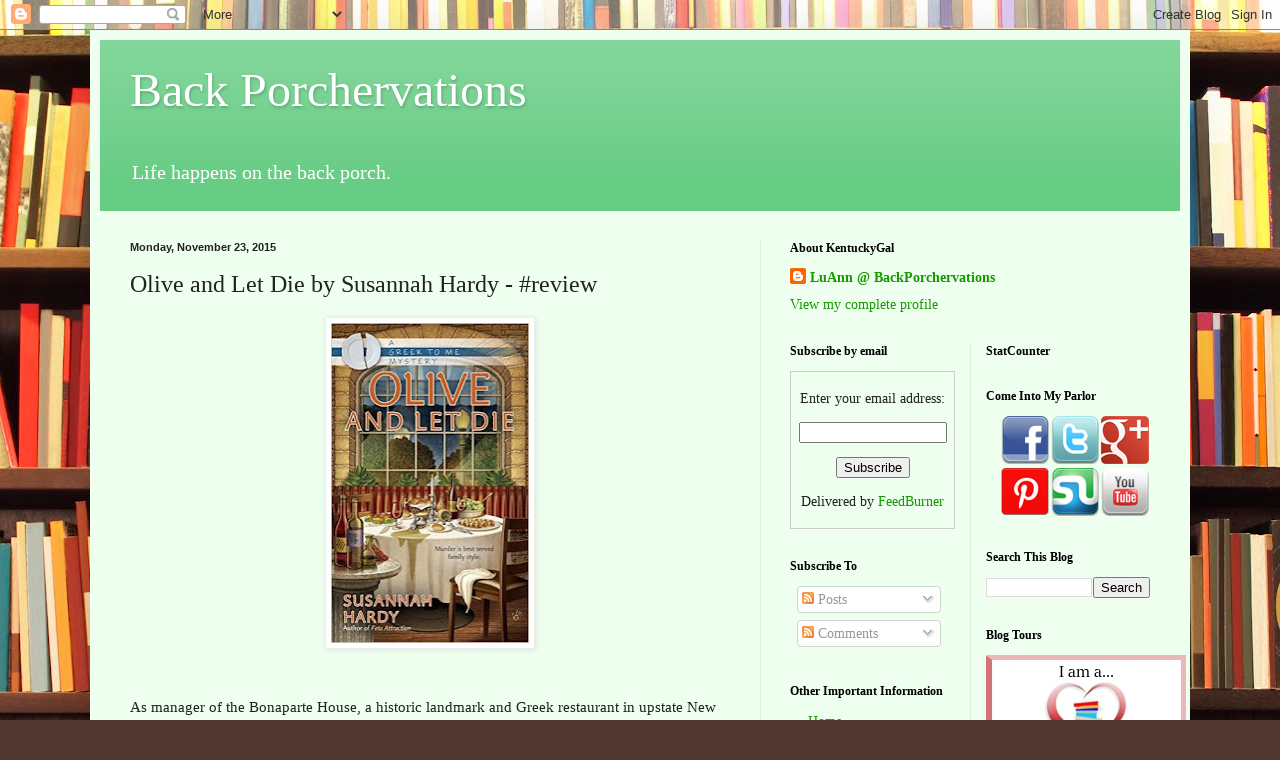

--- FILE ---
content_type: text/html; charset=UTF-8
request_url: https://backporchervations.blogspot.com/2015/11/olive-and-let-die-by-susannah-hardy.html
body_size: 24653
content:
<!DOCTYPE html>
<html class='v2' dir='ltr' xmlns='http://www.w3.org/1999/xhtml' xmlns:b='http://www.google.com/2005/gml/b' xmlns:data='http://www.google.com/2005/gml/data' xmlns:expr='http://www.google.com/2005/gml/expr'>
<head>
<link href='https://www.blogger.com/static/v1/widgets/335934321-css_bundle_v2.css' rel='stylesheet' type='text/css'/>
<script data-sumo-site-id='543d91e4a9fb3629fa39463b0ed870c59270221bb90355b4c7f813d14371a2a8' src='//load.sumome.com/'></script>
<meta content='width=1100' name='viewport'/>
<meta content='text/html; charset=UTF-8' http-equiv='Content-Type'/>
<meta content='blogger' name='generator'/>
<link href='https://backporchervations.blogspot.com/favicon.ico' rel='icon' type='image/x-icon'/>
<link href='http://backporchervations.blogspot.com/2015/11/olive-and-let-die-by-susannah-hardy.html' rel='canonical'/>
<link rel="alternate" type="application/atom+xml" title="Back Porchervations - Atom" href="https://backporchervations.blogspot.com/feeds/posts/default" />
<link rel="alternate" type="application/rss+xml" title="Back Porchervations - RSS" href="https://backporchervations.blogspot.com/feeds/posts/default?alt=rss" />
<link rel="service.post" type="application/atom+xml" title="Back Porchervations - Atom" href="https://www.blogger.com/feeds/1715948426984829836/posts/default" />

<link rel="alternate" type="application/atom+xml" title="Back Porchervations - Atom" href="https://backporchervations.blogspot.com/feeds/4851006912241563256/comments/default" />
<!--Can't find substitution for tag [blog.ieCssRetrofitLinks]-->
<link href='https://blogger.googleusercontent.com/img/b/R29vZ2xl/AVvXsEgnZxHPZN53_AppxDp3EgezLT7LANqPOaJh0Tcp-5z49o_3n_N3GvtwsAAloG40E1S4KwTR8l-dThKlaM2rQEzMghBKllfSIxOz9oPVl5cLBO4Nf8w_XHx-izHeJy75rUZ91henLQmc7iI/s320/OLIVE-AND-LET-DIE.jpg' rel='image_src'/>
<meta content='http://backporchervations.blogspot.com/2015/11/olive-and-let-die-by-susannah-hardy.html' property='og:url'/>
<meta content='Olive and Let Die by Susannah Hardy - #review' property='og:title'/>
<meta content='     As manager of the Bonaparte House, a historic landmark and Greek restaurant in upstate New York, Georgie Nikolopatos knows her local le...' property='og:description'/>
<meta content='https://blogger.googleusercontent.com/img/b/R29vZ2xl/AVvXsEgnZxHPZN53_AppxDp3EgezLT7LANqPOaJh0Tcp-5z49o_3n_N3GvtwsAAloG40E1S4KwTR8l-dThKlaM2rQEzMghBKllfSIxOz9oPVl5cLBO4Nf8w_XHx-izHeJy75rUZ91henLQmc7iI/w1200-h630-p-k-no-nu/OLIVE-AND-LET-DIE.jpg' property='og:image'/>
<title>Back Porchervations: Olive and Let Die by Susannah Hardy - #review</title>
<style id='page-skin-1' type='text/css'><!--
/*
-----------------------------------------------
Blogger Template Style
Name:     Simple
Designer: Blogger
URL:      www.blogger.com
----------------------------------------------- */
/* Content
----------------------------------------------- */
body {
font: normal normal 14px Georgia, Utopia, 'Palatino Linotype', Palatino, serif;
color: #222222;
background: #513831 url(//themes.googleusercontent.com/image?id=1KH22PlFqsiVYxboQNAoJjYmRbw5M4REHmdJbHT5M2x9zVMGrCqwSjZvaQW_A10KPc6Il) repeat scroll top center /* Credit: luoman (http://www.istockphoto.com/googleimages.php?id=11394138&amp;platform=blogger) */;
padding: 0 40px 40px 40px;
}
html body .region-inner {
min-width: 0;
max-width: 100%;
width: auto;
}
h2 {
font-size: 22px;
}
a:link {
text-decoration:none;
color: #199900;
}
a:visited {
text-decoration:none;
color: #888888;
}
a:hover {
text-decoration:underline;
color: #66ff00;
}
.body-fauxcolumn-outer .fauxcolumn-inner {
background: transparent none repeat scroll top left;
_background-image: none;
}
.body-fauxcolumn-outer .cap-top {
position: absolute;
z-index: 1;
height: 400px;
width: 100%;
}
.body-fauxcolumn-outer .cap-top .cap-left {
width: 100%;
background: transparent none repeat-x scroll top left;
_background-image: none;
}
.content-outer {
-moz-box-shadow: 0 0 40px rgba(0, 0, 0, .15);
-webkit-box-shadow: 0 0 5px rgba(0, 0, 0, .15);
-goog-ms-box-shadow: 0 0 10px #333333;
box-shadow: 0 0 40px rgba(0, 0, 0, .15);
margin-bottom: 1px;
}
.content-inner {
padding: 10px 10px;
}
.content-inner {
background-color: #eefff0;
}
/* Header
----------------------------------------------- */
.header-outer {
background: #66cc83 url(//www.blogblog.com/1kt/simple/gradients_light.png) repeat-x scroll 0 -400px;
_background-image: none;
}
.Header h1 {
font: normal normal 48px Georgia, Utopia, 'Palatino Linotype', Palatino, serif;
color: #ffffff;
text-shadow: 1px 2px 3px rgba(0, 0, 0, .2);
}
.Header h1 a {
color: #ffffff;
}
.Header .description {
font-size: 140%;
color: #ffffff;
}
.header-inner .Header .titlewrapper {
padding: 22px 30px;
}
.header-inner .Header .descriptionwrapper {
padding: 0 30px;
}
/* Tabs
----------------------------------------------- */
.tabs-inner .section:first-child {
border-top: 0 solid #ddeedd;
}
.tabs-inner .section:first-child ul {
margin-top: -0;
border-top: 0 solid #ddeedd;
border-left: 0 solid #ddeedd;
border-right: 0 solid #ddeedd;
}
.tabs-inner .widget ul {
background: #eefff0 none repeat-x scroll 0 -800px;
_background-image: none;
border-bottom: 1px solid #ddeedd;
margin-top: 0;
margin-left: -30px;
margin-right: -30px;
}
.tabs-inner .widget li a {
display: inline-block;
padding: .6em 1em;
font: normal normal 16px Georgia, Utopia, 'Palatino Linotype', Palatino, serif;
color: #779977;
border-left: 1px solid #eefff0;
border-right: 1px solid #ddeedd;
}
.tabs-inner .widget li:first-child a {
border-left: none;
}
.tabs-inner .widget li.selected a, .tabs-inner .widget li a:hover {
color: #000000;
background-color: #eefff0;
text-decoration: none;
}
/* Columns
----------------------------------------------- */
.main-outer {
border-top: 0 solid #ddeedd;
}
.fauxcolumn-left-outer .fauxcolumn-inner {
border-right: 1px solid #ddeedd;
}
.fauxcolumn-right-outer .fauxcolumn-inner {
border-left: 1px solid #ddeedd;
}
/* Headings
----------------------------------------------- */
div.widget > h2,
div.widget h2.title {
margin: 0 0 1em 0;
font: normal bold 12px Georgia, Utopia, 'Palatino Linotype', Palatino, serif;
color: #000000;
}
/* Widgets
----------------------------------------------- */
.widget .zippy {
color: #999999;
text-shadow: 2px 2px 1px rgba(0, 0, 0, .1);
}
.widget .popular-posts ul {
list-style: none;
}
/* Posts
----------------------------------------------- */
h2.date-header {
font: normal bold 11px Arial, Tahoma, Helvetica, FreeSans, sans-serif;
}
.date-header span {
background-color: transparent;
color: #222222;
padding: inherit;
letter-spacing: inherit;
margin: inherit;
}
.main-inner {
padding-top: 30px;
padding-bottom: 30px;
}
.main-inner .column-center-inner {
padding: 0 15px;
}
.main-inner .column-center-inner .section {
margin: 0 15px;
}
.post {
margin: 0 0 25px 0;
}
h3.post-title, .comments h4 {
font: normal normal 24px Georgia, Utopia, 'Palatino Linotype', Palatino, serif;
margin: .75em 0 0;
}
.post-body {
font-size: 110%;
line-height: 1.4;
position: relative;
}
.post-body img, .post-body .tr-caption-container, .Profile img, .Image img,
.BlogList .item-thumbnail img {
padding: 2px;
background: #ffffff;
border: 1px solid #eeeeee;
-moz-box-shadow: 1px 1px 5px rgba(0, 0, 0, .1);
-webkit-box-shadow: 1px 1px 5px rgba(0, 0, 0, .1);
box-shadow: 1px 1px 5px rgba(0, 0, 0, .1);
}
.post-body img, .post-body .tr-caption-container {
padding: 5px;
}
.post-body .tr-caption-container {
color: #222222;
}
.post-body .tr-caption-container img {
padding: 0;
background: transparent;
border: none;
-moz-box-shadow: 0 0 0 rgba(0, 0, 0, .1);
-webkit-box-shadow: 0 0 0 rgba(0, 0, 0, .1);
box-shadow: 0 0 0 rgba(0, 0, 0, .1);
}
.post-header {
margin: 0 0 1.5em;
line-height: 1.6;
font-size: 90%;
}
.post-footer {
margin: 20px -2px 0;
padding: 5px 10px;
color: #55665c;
background-color: #ddeee0;
border-bottom: 1px solid #eeeeee;
line-height: 1.6;
font-size: 90%;
}
#comments .comment-author {
padding-top: 1.5em;
border-top: 1px solid #ddeedd;
background-position: 0 1.5em;
}
#comments .comment-author:first-child {
padding-top: 0;
border-top: none;
}
.avatar-image-container {
margin: .2em 0 0;
}
#comments .avatar-image-container img {
border: 1px solid #eeeeee;
}
/* Comments
----------------------------------------------- */
.comments .comments-content .icon.blog-author {
background-repeat: no-repeat;
background-image: url([data-uri]);
}
.comments .comments-content .loadmore a {
border-top: 1px solid #999999;
border-bottom: 1px solid #999999;
}
.comments .comment-thread.inline-thread {
background-color: #ddeee0;
}
.comments .continue {
border-top: 2px solid #999999;
}
/* Accents
---------------------------------------------- */
.section-columns td.columns-cell {
border-left: 1px solid #ddeedd;
}
.blog-pager {
background: transparent none no-repeat scroll top center;
}
.blog-pager-older-link, .home-link,
.blog-pager-newer-link {
background-color: #eefff0;
padding: 5px;
}
.footer-outer {
border-top: 0 dashed #bbbbbb;
}
/* Mobile
----------------------------------------------- */
body.mobile  {
background-size: auto;
}
.mobile .body-fauxcolumn-outer {
background: transparent none repeat scroll top left;
}
.mobile .body-fauxcolumn-outer .cap-top {
background-size: 100% auto;
}
.mobile .content-outer {
-webkit-box-shadow: 0 0 3px rgba(0, 0, 0, .15);
box-shadow: 0 0 3px rgba(0, 0, 0, .15);
}
.mobile .tabs-inner .widget ul {
margin-left: 0;
margin-right: 0;
}
.mobile .post {
margin: 0;
}
.mobile .main-inner .column-center-inner .section {
margin: 0;
}
.mobile .date-header span {
padding: 0.1em 10px;
margin: 0 -10px;
}
.mobile h3.post-title {
margin: 0;
}
.mobile .blog-pager {
background: transparent none no-repeat scroll top center;
}
.mobile .footer-outer {
border-top: none;
}
.mobile .main-inner, .mobile .footer-inner {
background-color: #eefff0;
}
.mobile-index-contents {
color: #222222;
}
.mobile-link-button {
background-color: #199900;
}
.mobile-link-button a:link, .mobile-link-button a:visited {
color: #ffffff;
}
.mobile .tabs-inner .section:first-child {
border-top: none;
}
.mobile .tabs-inner .PageList .widget-content {
background-color: #eefff0;
color: #000000;
border-top: 1px solid #ddeedd;
border-bottom: 1px solid #ddeedd;
}
.mobile .tabs-inner .PageList .widget-content .pagelist-arrow {
border-left: 1px solid #ddeedd;
}

--></style>
<style id='template-skin-1' type='text/css'><!--
body {
min-width: 1100px;
}
.content-outer, .content-fauxcolumn-outer, .region-inner {
min-width: 1100px;
max-width: 1100px;
_width: 1100px;
}
.main-inner .columns {
padding-left: 0;
padding-right: 420px;
}
.main-inner .fauxcolumn-center-outer {
left: 0;
right: 420px;
/* IE6 does not respect left and right together */
_width: expression(this.parentNode.offsetWidth -
parseInt("0") -
parseInt("420px") + 'px');
}
.main-inner .fauxcolumn-left-outer {
width: 0;
}
.main-inner .fauxcolumn-right-outer {
width: 420px;
}
.main-inner .column-left-outer {
width: 0;
right: 100%;
margin-left: -0;
}
.main-inner .column-right-outer {
width: 420px;
margin-right: -420px;
}
#layout {
min-width: 0;
}
#layout .content-outer {
min-width: 0;
width: 800px;
}
#layout .region-inner {
min-width: 0;
width: auto;
}
--></style>
<script type='text/javascript'>
        (function(i,s,o,g,r,a,m){i['GoogleAnalyticsObject']=r;i[r]=i[r]||function(){
        (i[r].q=i[r].q||[]).push(arguments)},i[r].l=1*new Date();a=s.createElement(o),
        m=s.getElementsByTagName(o)[0];a.async=1;a.src=g;m.parentNode.insertBefore(a,m)
        })(window,document,'script','https://www.google-analytics.com/analytics.js','ga');
        ga('create', 'UA-34200168-1', 'auto', 'blogger');
        ga('blogger.send', 'pageview');
      </script>
<meta content='OTA0MjA4NmM5NDNmOGY4YjY5NzExODhmNzdkZDZiNDQ=' name='myblogu-verification'/>
<meta content='e52e7e631f0e0e4f532a3f449843ede6' name='p:domain_verify'/>
<link href='https://www.blogger.com/dyn-css/authorization.css?targetBlogID=1715948426984829836&amp;zx=7bb6d9e5-8f20-4d52-b947-a16c45cb4531' media='none' onload='if(media!=&#39;all&#39;)media=&#39;all&#39;' rel='stylesheet'/><noscript><link href='https://www.blogger.com/dyn-css/authorization.css?targetBlogID=1715948426984829836&amp;zx=7bb6d9e5-8f20-4d52-b947-a16c45cb4531' rel='stylesheet'/></noscript>
<meta name='google-adsense-platform-account' content='ca-host-pub-1556223355139109'/>
<meta name='google-adsense-platform-domain' content='blogspot.com'/>

<!-- data-ad-client=ca-pub-8500367535854258 -->

</head>
<body class='loading variant-literate'>
<div class='navbar section' id='navbar' name='Navbar'><div class='widget Navbar' data-version='1' id='Navbar1'><script type="text/javascript">
    function setAttributeOnload(object, attribute, val) {
      if(window.addEventListener) {
        window.addEventListener('load',
          function(){ object[attribute] = val; }, false);
      } else {
        window.attachEvent('onload', function(){ object[attribute] = val; });
      }
    }
  </script>
<div id="navbar-iframe-container"></div>
<script type="text/javascript" src="https://apis.google.com/js/platform.js"></script>
<script type="text/javascript">
      gapi.load("gapi.iframes:gapi.iframes.style.bubble", function() {
        if (gapi.iframes && gapi.iframes.getContext) {
          gapi.iframes.getContext().openChild({
              url: 'https://www.blogger.com/navbar/1715948426984829836?po\x3d4851006912241563256\x26origin\x3dhttps://backporchervations.blogspot.com',
              where: document.getElementById("navbar-iframe-container"),
              id: "navbar-iframe"
          });
        }
      });
    </script><script type="text/javascript">
(function() {
var script = document.createElement('script');
script.type = 'text/javascript';
script.src = '//pagead2.googlesyndication.com/pagead/js/google_top_exp.js';
var head = document.getElementsByTagName('head')[0];
if (head) {
head.appendChild(script);
}})();
</script>
</div></div>
<div class='body-fauxcolumns'>
<div class='fauxcolumn-outer body-fauxcolumn-outer'>
<div class='cap-top'>
<div class='cap-left'></div>
<div class='cap-right'></div>
</div>
<div class='fauxborder-left'>
<div class='fauxborder-right'></div>
<div class='fauxcolumn-inner'>
</div>
</div>
<div class='cap-bottom'>
<div class='cap-left'></div>
<div class='cap-right'></div>
</div>
</div>
</div>
<div class='content'>
<div class='content-fauxcolumns'>
<div class='fauxcolumn-outer content-fauxcolumn-outer'>
<div class='cap-top'>
<div class='cap-left'></div>
<div class='cap-right'></div>
</div>
<div class='fauxborder-left'>
<div class='fauxborder-right'></div>
<div class='fauxcolumn-inner'>
</div>
</div>
<div class='cap-bottom'>
<div class='cap-left'></div>
<div class='cap-right'></div>
</div>
</div>
</div>
<div class='content-outer'>
<div class='content-cap-top cap-top'>
<div class='cap-left'></div>
<div class='cap-right'></div>
</div>
<div class='fauxborder-left content-fauxborder-left'>
<div class='fauxborder-right content-fauxborder-right'></div>
<div class='content-inner'>
<header>
<div class='header-outer'>
<div class='header-cap-top cap-top'>
<div class='cap-left'></div>
<div class='cap-right'></div>
</div>
<div class='fauxborder-left header-fauxborder-left'>
<div class='fauxborder-right header-fauxborder-right'></div>
<div class='region-inner header-inner'>
<div class='header section' id='header' name='Header'><div class='widget Header' data-version='1' id='Header1'>
<div id='header-inner'>
<div class='titlewrapper'>
<h1 class='title'>
<a href='https://backporchervations.blogspot.com/'>
Back Porchervations
</a>
</h1>
</div>
<div class='descriptionwrapper'>
<p class='description'><span>Life happens on the back porch.</span></p>
</div>
</div>
</div></div>
</div>
</div>
<div class='header-cap-bottom cap-bottom'>
<div class='cap-left'></div>
<div class='cap-right'></div>
</div>
</div>
</header>
<div class='tabs-outer'>
<div class='tabs-cap-top cap-top'>
<div class='cap-left'></div>
<div class='cap-right'></div>
</div>
<div class='fauxborder-left tabs-fauxborder-left'>
<div class='fauxborder-right tabs-fauxborder-right'></div>
<div class='region-inner tabs-inner'>
<div class='tabs no-items section' id='crosscol' name='Cross-Column'></div>
<div class='tabs no-items section' id='crosscol-overflow' name='Cross-Column 2'></div>
</div>
</div>
<div class='tabs-cap-bottom cap-bottom'>
<div class='cap-left'></div>
<div class='cap-right'></div>
</div>
</div>
<div class='main-outer'>
<div class='main-cap-top cap-top'>
<div class='cap-left'></div>
<div class='cap-right'></div>
</div>
<div class='fauxborder-left main-fauxborder-left'>
<div class='fauxborder-right main-fauxborder-right'></div>
<div class='region-inner main-inner'>
<div class='columns fauxcolumns'>
<div class='fauxcolumn-outer fauxcolumn-center-outer'>
<div class='cap-top'>
<div class='cap-left'></div>
<div class='cap-right'></div>
</div>
<div class='fauxborder-left'>
<div class='fauxborder-right'></div>
<div class='fauxcolumn-inner'>
</div>
</div>
<div class='cap-bottom'>
<div class='cap-left'></div>
<div class='cap-right'></div>
</div>
</div>
<div class='fauxcolumn-outer fauxcolumn-left-outer'>
<div class='cap-top'>
<div class='cap-left'></div>
<div class='cap-right'></div>
</div>
<div class='fauxborder-left'>
<div class='fauxborder-right'></div>
<div class='fauxcolumn-inner'>
</div>
</div>
<div class='cap-bottom'>
<div class='cap-left'></div>
<div class='cap-right'></div>
</div>
</div>
<div class='fauxcolumn-outer fauxcolumn-right-outer'>
<div class='cap-top'>
<div class='cap-left'></div>
<div class='cap-right'></div>
</div>
<div class='fauxborder-left'>
<div class='fauxborder-right'></div>
<div class='fauxcolumn-inner'>
</div>
</div>
<div class='cap-bottom'>
<div class='cap-left'></div>
<div class='cap-right'></div>
</div>
</div>
<!-- corrects IE6 width calculation -->
<div class='columns-inner'>
<div class='column-center-outer'>
<div class='column-center-inner'>
<div class='main section' id='main' name='Main'><div class='widget Blog' data-version='1' id='Blog1'>
<div class='blog-posts hfeed'>

          <div class="date-outer">
        
<h2 class='date-header'><span>Monday, November 23, 2015</span></h2>

          <div class="date-posts">
        
<div class='post-outer'>
<div class='post hentry uncustomized-post-template' itemprop='blogPost' itemscope='itemscope' itemtype='http://schema.org/BlogPosting'>
<meta content='https://blogger.googleusercontent.com/img/b/R29vZ2xl/AVvXsEgnZxHPZN53_AppxDp3EgezLT7LANqPOaJh0Tcp-5z49o_3n_N3GvtwsAAloG40E1S4KwTR8l-dThKlaM2rQEzMghBKllfSIxOz9oPVl5cLBO4Nf8w_XHx-izHeJy75rUZ91henLQmc7iI/s320/OLIVE-AND-LET-DIE.jpg' itemprop='image_url'/>
<meta content='1715948426984829836' itemprop='blogId'/>
<meta content='4851006912241563256' itemprop='postId'/>
<a name='4851006912241563256'></a>
<h3 class='post-title entry-title' itemprop='name'>
Olive and Let Die by Susannah Hardy - #review
</h3>
<div class='post-header'>
<div class='post-header-line-1'></div>
</div>
<div class='post-body entry-content' id='post-body-4851006912241563256' itemprop='description articleBody'>
<div dir="ltr" style="text-align: left;" trbidi="on">
<div class="separator" style="clear: both; text-align: center;">
<a href="https://blogger.googleusercontent.com/img/b/R29vZ2xl/AVvXsEgnZxHPZN53_AppxDp3EgezLT7LANqPOaJh0Tcp-5z49o_3n_N3GvtwsAAloG40E1S4KwTR8l-dThKlaM2rQEzMghBKllfSIxOz9oPVl5cLBO4Nf8w_XHx-izHeJy75rUZ91henLQmc7iI/s1600/OLIVE-AND-LET-DIE.jpg" imageanchor="1" style="margin-left: 1em; margin-right: 1em;"><img border="0" height="320" src="https://blogger.googleusercontent.com/img/b/R29vZ2xl/AVvXsEgnZxHPZN53_AppxDp3EgezLT7LANqPOaJh0Tcp-5z49o_3n_N3GvtwsAAloG40E1S4KwTR8l-dThKlaM2rQEzMghBKllfSIxOz9oPVl5cLBO4Nf8w_XHx-izHeJy75rUZ91henLQmc7iI/s320/OLIVE-AND-LET-DIE.jpg" width="198" /></a></div>
<br />
<br />
As manager of the Bonaparte House, a historic landmark and Greek restaurant in upstate New York, Georgie Nikolopatos knows her local legends&#8212;and her traditional Greek recipes are to die for.<br />
<br />
Between her soon-to-be ex-husband Spiro coming out of the closet and her budding romance with Captain Jack Conway, Georgie&#8217;s life is beginning to feel like a soap opera. And that&#8217;s before a surprise visit from her estranged mother Shirley, better known as soap star Melanie Ashley. But the dramatic family reunion takes a chilling turn when another long-lost relative turns up dead.<br />
<br />
Just outside Spiro&#8217;s new restaurant, Georgie and Melanie find the body of Doreen Webber&#8212;a cousin Georgie never knew she had. With Spiro&#8217;s partner Inky on the list of suspects, Georgie begins to wonder what else her mother may be hiding. Is the dead-broke diva capable of murder? She&#8217;d better find out before someone adds a new twist to the family plot.
<br />
<br />
<a name="more"></a><br /><br />
<div style="text-align: center;">
<a href="https://www.goodreads.com/book/show/24612125-olive-and-let-die?ac=1" target="_blank">GoodReads</a> * <a href="http://www.amazon.com/gp/product/0425271668/ref=as_li_qf_sp_asin_il_tl?ie=UTF8&amp;camp=1789&amp;creative=9325&amp;creativeASIN=0425271668&amp;linkCode=as2&amp;tag=backporche-20&amp;linkId=DFIPWQ2XTTDAELOQ" target="_blank">Amazon</a><span id="goog_942883649"></span><span id="goog_942883650"></span><a href="https://www.blogger.com/"></a>&nbsp;* <a href="http://www.barnesandnoble.com/w/olive-and-let-die-susannah-hardy/1121098383?ean=9780425271667" target="_blank">Barnes &amp; Noble</a></div>
<br />
<div style="text-align: center;">
~~~oOo~~~</div>
<div style="text-align: center;">
<br /></div>
<span style="font-size: large;">MY REVIEW</span><br />
<br />
Am I the only one hearing Paul McCartney and thinking James Bond? &nbsp;Please tell me I'm not the only one going down <i>that </i>road!<br />
<br />
<iframe allowfullscreen="" frameborder="0" height="315" src="https://www.youtube.com/embed/VOqgPrJHheI" width="560"></iframe>

<br />
<br />
Now that the musical reference is out of the way, I can sit down to a wonderful Greek-flavored cozy with all the delicious food and family togetherness you can handle!<br />
<br />
I love the cohesiveness of 'family' in Olive and Let Die. &nbsp;Georgie and Spiro were married and working at his mother's Greek restaurant. &nbsp;Spiro came out and now he and his partner Inky are opening another restaurant in the same town. &nbsp;Spiro's mother handles the news about her son's sexual preference quite well. &nbsp;That relationship is still strong. &nbsp;Georgie continues to manage Bonaparte House, her soon-to-be-ex-MIL's restaurant. &nbsp;<i>That </i>relationship remains strong. &nbsp;Georgie and Spiro handle their differences, part amicably - each having another love interest - and in general behave themselves much better than most married couples who have decided to divorce for whatever reason. &nbsp;Even <i>that </i>relationship remains strong.<br />
<br />
One relationship you have to worry about is Georgie and her mostly absentee mother, Shirley. &nbsp;SSSHHH! &nbsp;(It's Melanie Ashley, soap star, to the public.) &nbsp;Georgie does have a chip on her shoulder, and really, who can blame her, but it seems like her mother wants to build some sort of closer relationship with her now. &nbsp;Before that can begin to happen, they stumble over the body of a cousin Georgie didn't even know she had. &nbsp;Dealing with that, the investigation that ensues, and the attending danger helps bring them closer probably a whole lot faster than it would happen otherwise.<br />
<br />
If you love Greek food, this series should definitely be on your shelf (TBR or already read). &nbsp;If you don't love Greek food, you probably haven't tried it yet - although I feel you on the olives (not my favorites). &nbsp;But on a Greek table, there are so many things to love.<br />
<br />
There is a lot to love and to keep a reader involved and guessing in <i>Olive and Let Die</i>. &nbsp;My mouth is already watering for the next installment!<br />
<br />
<div style="text-align: center;">
~~~oOo~~~</div>
<br />
<span style="font-size: large;">MEET THE AUTHOR
</span><br />
<br />
<br />
<div class="separator" style="clear: both; text-align: center;">
<a href="https://blogger.googleusercontent.com/img/b/R29vZ2xl/AVvXsEjW-sw69iG7o_OXlmGq4u4hAhVGKUO-HxMevw2sTeNz7WekqhGrgVJfJ6YXRPHJI0Mw18O0pHrKWYitUjURNKx3vgxgPxaZRsX1q9uvBhL2xUwdFSA6op9rp_0ALv8ZzEj8opu9N1cqoKA/s1600/Susannah.jpg" imageanchor="1" style="margin-left: 1em; margin-right: 1em;"><img border="0" src="https://blogger.googleusercontent.com/img/b/R29vZ2xl/AVvXsEjW-sw69iG7o_OXlmGq4u4hAhVGKUO-HxMevw2sTeNz7WekqhGrgVJfJ6YXRPHJI0Mw18O0pHrKWYitUjURNKx3vgxgPxaZRsX1q9uvBhL2xUwdFSA6op9rp_0ALv8ZzEj8opu9N1cqoKA/s1600/Susannah.jpg" /></a></div>
<br />
<div style="text-align: center;">
<a href="http://www.susannahhardy.com/" target="_blank">Website</a>&nbsp;* <a href="https://www.facebook.com/pages/Susannah-Hardy/111056935644467" target="_blank">Facebook</a>&nbsp;* <a href="https://twitter.com/SusannahHardy1" target="_blank">Twitter</a></div>
<br />
Susannah Hardy thinks she has the best job in the world: making up stories and inventing recipes to go along with them. A native of northern New York, where she attended St. Lawrence University, Susannah now lives in Connecticut with her husband, teenaged son, and Elvira the Wonder Cat.<br />
<br />
<div style="text-align: center;">
~~~oOo~~~</div>
<br />
<div class="separator" style="clear: both; text-align: center;">
<a href="http://www.escapewithdollycas.com/great-escapes-virtual-book-tours/completed-book-tours-2015/olive-and-let-die-by-susannah-hardy/" target="_blank"><img border="0" height="115" src="https://blogger.googleusercontent.com/img/b/R29vZ2xl/AVvXsEhb03SwzPpJFc_49dbsgxRNr7dVvKKpvWZ4Magp_KEah7_7mSTiPGa2HU5V1XF9crR5iYh6SO7csgIxg91AfkyKKpzoBqf6Pwuu3pK7A9Y5kzyuKBAAFleYQ7sD6G33LjxllUz6QH7DstQ/s320/OLIVE-OR-LET-DIE-large-banner640.jpg" width="320" /></a></div>
<br />
<div style="text-align: center;">
Click the logo to go to the tour page where you will find more reviews, as well as guest posts and an interview with the author! &nbsp;You can also find out how to apply to become a virtual book tour host site yourself!</div>
<div style="text-align: center;">
<br /></div>
<div style="text-align: center;">
<i>(Disclosure: &nbsp;I received a copy of this book from the author and publishers via Great Escapes Virtual Book Tours in exchange for my unbiased review. &nbsp;This post may contain affiliate links.)</i></div>
<br />
<div style="text-align: center;">
~~~oOo~~~</div>
<br />
<span style="color: blue;">PLEASE NOTE:</span><br />
<span style="color: blue;"><br /></span>
<span style="color: blue;">To my great embarrassment, I was supposed to have posted this review on Friday, November 6th, and failed to do so. &nbsp;I deeply regret any difficulties this may have caused the author or the tour organizer.</span><br />
<br />
<br /></div>
<div style='clear: both;'></div>
</div>
<div class='post-footer'>
<div class='post-footer-line post-footer-line-1'>
<span class='post-author vcard'>
Posted by
<span class='fn' itemprop='author' itemscope='itemscope' itemtype='http://schema.org/Person'>
<meta content='https://www.blogger.com/profile/01775630749079885915' itemprop='url'/>
<a class='g-profile' href='https://www.blogger.com/profile/01775630749079885915' rel='author' title='author profile'>
<span itemprop='name'>LuAnn @ BackPorchervations</span>
</a>
</span>
</span>
<span class='post-timestamp'>
at
<meta content='http://backporchervations.blogspot.com/2015/11/olive-and-let-die-by-susannah-hardy.html' itemprop='url'/>
<a class='timestamp-link' href='https://backporchervations.blogspot.com/2015/11/olive-and-let-die-by-susannah-hardy.html' rel='bookmark' title='permanent link'><abbr class='published' itemprop='datePublished' title='2015-11-23T01:20:00-05:00'>1:20&#8239;AM</abbr></a>
</span>
<span class='post-comment-link'>
</span>
<span class='post-icons'>
<span class='item-control blog-admin pid-125912554'>
<a href='https://www.blogger.com/post-edit.g?blogID=1715948426984829836&postID=4851006912241563256&from=pencil' title='Edit Post'>
<img alt='' class='icon-action' height='18' src='https://resources.blogblog.com/img/icon18_edit_allbkg.gif' width='18'/>
</a>
</span>
</span>
<div class='post-share-buttons goog-inline-block'>
<a class='goog-inline-block share-button sb-email' href='https://www.blogger.com/share-post.g?blogID=1715948426984829836&postID=4851006912241563256&target=email' target='_blank' title='Email This'><span class='share-button-link-text'>Email This</span></a><a class='goog-inline-block share-button sb-blog' href='https://www.blogger.com/share-post.g?blogID=1715948426984829836&postID=4851006912241563256&target=blog' onclick='window.open(this.href, "_blank", "height=270,width=475"); return false;' target='_blank' title='BlogThis!'><span class='share-button-link-text'>BlogThis!</span></a><a class='goog-inline-block share-button sb-twitter' href='https://www.blogger.com/share-post.g?blogID=1715948426984829836&postID=4851006912241563256&target=twitter' target='_blank' title='Share to X'><span class='share-button-link-text'>Share to X</span></a><a class='goog-inline-block share-button sb-facebook' href='https://www.blogger.com/share-post.g?blogID=1715948426984829836&postID=4851006912241563256&target=facebook' onclick='window.open(this.href, "_blank", "height=430,width=640"); return false;' target='_blank' title='Share to Facebook'><span class='share-button-link-text'>Share to Facebook</span></a><a class='goog-inline-block share-button sb-pinterest' href='https://www.blogger.com/share-post.g?blogID=1715948426984829836&postID=4851006912241563256&target=pinterest' target='_blank' title='Share to Pinterest'><span class='share-button-link-text'>Share to Pinterest</span></a>
</div>
</div>
<div class='post-footer-line post-footer-line-2'>
<span class='post-labels'>
Labels:
<a href='https://backporchervations.blogspot.com/search/label/2015%20booksntunes%20challenge' rel='tag'>2015 booksntunes challenge</a>,
<a href='https://backporchervations.blogspot.com/search/label/book%20reviews' rel='tag'>book reviews</a>,
<a href='https://backporchervations.blogspot.com/search/label/great%20escapes%20virtual%20book%20tours' rel='tag'>great escapes virtual book tours</a>,
<a href='https://backporchervations.blogspot.com/search/label/olive%20and%20let%20die' rel='tag'>olive and let die</a>,
<a href='https://backporchervations.blogspot.com/search/label/susannah%20hardy' rel='tag'>susannah hardy</a>
</span>
</div>
<div class='post-footer-line post-footer-line-3'>
<span class='post-location'>
</span>
</div>
</div>
</div>
<div class='comments' id='comments'>
<a name='comments'></a>
<h4>No comments:</h4>
<div id='Blog1_comments-block-wrapper'>
<dl class='avatar-comment-indent' id='comments-block'>
</dl>
</div>
<p class='comment-footer'>
<div class='comment-form'>
<a name='comment-form'></a>
<h4 id='comment-post-message'>Post a Comment</h4>
<p>
</p>
<a href='https://www.blogger.com/comment/frame/1715948426984829836?po=4851006912241563256&hl=en&saa=85391&origin=https://backporchervations.blogspot.com' id='comment-editor-src'></a>
<iframe allowtransparency='true' class='blogger-iframe-colorize blogger-comment-from-post' frameborder='0' height='410px' id='comment-editor' name='comment-editor' src='' width='100%'></iframe>
<script src='https://www.blogger.com/static/v1/jsbin/2830521187-comment_from_post_iframe.js' type='text/javascript'></script>
<script type='text/javascript'>
      BLOG_CMT_createIframe('https://www.blogger.com/rpc_relay.html');
    </script>
</div>
</p>
</div>
</div>

        </div></div>
      
</div>
<div class='blog-pager' id='blog-pager'>
<span id='blog-pager-newer-link'>
<a class='blog-pager-newer-link' href='https://backporchervations.blogspot.com/2015/11/smart-but-dead-by-nancy-west-review.html' id='Blog1_blog-pager-newer-link' title='Newer Post'>Newer Post</a>
</span>
<span id='blog-pager-older-link'>
<a class='blog-pager-older-link' href='https://backporchervations.blogspot.com/2015/11/pale-highway-by-nicholas-conley-review.html' id='Blog1_blog-pager-older-link' title='Older Post'>Older Post</a>
</span>
<a class='home-link' href='https://backporchervations.blogspot.com/'>Home</a>
</div>
<div class='clear'></div>
<div class='post-feeds'>
<div class='feed-links'>
Subscribe to:
<a class='feed-link' href='https://backporchervations.blogspot.com/feeds/4851006912241563256/comments/default' target='_blank' type='application/atom+xml'>Post Comments (Atom)</a>
</div>
</div>
</div></div>
</div>
</div>
<div class='column-left-outer'>
<div class='column-left-inner'>
<aside>
</aside>
</div>
</div>
<div class='column-right-outer'>
<div class='column-right-inner'>
<aside>
<div class='sidebar section' id='sidebar-right-1'><div class='widget Profile' data-version='1' id='Profile1'>
<h2>About KentuckyGal</h2>
<div class='widget-content'>
<dl class='profile-datablock'>
<dt class='profile-data'>
<a class='profile-name-link g-profile' href='https://www.blogger.com/profile/01775630749079885915' rel='author' style='background-image: url(//www.blogger.com/img/logo-16.png);'>
LuAnn @ BackPorchervations
</a>
</dt>
</dl>
<a class='profile-link' href='https://www.blogger.com/profile/01775630749079885915' rel='author'>View my complete profile</a>
<div class='clear'></div>
</div>
</div></div>
<table border='0' cellpadding='0' cellspacing='0' class='section-columns columns-2'>
<tbody>
<tr>
<td class='first columns-cell'>
<div class='sidebar section' id='sidebar-right-2-1'><div class='widget HTML' data-version='1' id='HTML17'>
<h2 class='title'>Subscribe by email</h2>
<div class='widget-content'>
<form style="border:1px solid #ccc;padding:3px;text-align:center;" action="http://feedburner.google.com/fb/a/mailverify" method="post" target="popupwindow" onsubmit="window.open('http://feedburner.google.com/fb/a/mailverify?uri=BackPorchervations', 'popupwindow', 'scrollbars=yes,width=550,height=520');return true"><p>Enter your email address:</p><p><input type="text" style="width:140px" name="email"/></p><input type="hidden" value="BackPorchervations" name="uri"/><input type="hidden" name="loc" value="en_US"/><input type="submit" value="Subscribe" /><p>Delivered by <a href="http://feedburner.google.com" target="_blank">FeedBurner</a></p></form>
</div>
<div class='clear'></div>
</div><div class='widget Subscribe' data-version='1' id='Subscribe1'>
<div style='white-space:nowrap'>
<h2 class='title'>Subscribe To</h2>
<div class='widget-content'>
<div class='subscribe-wrapper subscribe-type-POST'>
<div class='subscribe expanded subscribe-type-POST' id='SW_READER_LIST_Subscribe1POST' style='display:none;'>
<div class='top'>
<span class='inner' onclick='return(_SW_toggleReaderList(event, "Subscribe1POST"));'>
<img class='subscribe-dropdown-arrow' src='https://resources.blogblog.com/img/widgets/arrow_dropdown.gif'/>
<img align='absmiddle' alt='' border='0' class='feed-icon' src='https://resources.blogblog.com/img/icon_feed12.png'/>
Posts
</span>
<div class='feed-reader-links'>
<a class='feed-reader-link' href='https://www.netvibes.com/subscribe.php?url=https%3A%2F%2Fbackporchervations.blogspot.com%2Ffeeds%2Fposts%2Fdefault' target='_blank'>
<img src='https://resources.blogblog.com/img/widgets/subscribe-netvibes.png'/>
</a>
<a class='feed-reader-link' href='https://add.my.yahoo.com/content?url=https%3A%2F%2Fbackporchervations.blogspot.com%2Ffeeds%2Fposts%2Fdefault' target='_blank'>
<img src='https://resources.blogblog.com/img/widgets/subscribe-yahoo.png'/>
</a>
<a class='feed-reader-link' href='https://backporchervations.blogspot.com/feeds/posts/default' target='_blank'>
<img align='absmiddle' class='feed-icon' src='https://resources.blogblog.com/img/icon_feed12.png'/>
                  Atom
                </a>
</div>
</div>
<div class='bottom'></div>
</div>
<div class='subscribe' id='SW_READER_LIST_CLOSED_Subscribe1POST' onclick='return(_SW_toggleReaderList(event, "Subscribe1POST"));'>
<div class='top'>
<span class='inner'>
<img class='subscribe-dropdown-arrow' src='https://resources.blogblog.com/img/widgets/arrow_dropdown.gif'/>
<span onclick='return(_SW_toggleReaderList(event, "Subscribe1POST"));'>
<img align='absmiddle' alt='' border='0' class='feed-icon' src='https://resources.blogblog.com/img/icon_feed12.png'/>
Posts
</span>
</span>
</div>
<div class='bottom'></div>
</div>
</div>
<div class='subscribe-wrapper subscribe-type-PER_POST'>
<div class='subscribe expanded subscribe-type-PER_POST' id='SW_READER_LIST_Subscribe1PER_POST' style='display:none;'>
<div class='top'>
<span class='inner' onclick='return(_SW_toggleReaderList(event, "Subscribe1PER_POST"));'>
<img class='subscribe-dropdown-arrow' src='https://resources.blogblog.com/img/widgets/arrow_dropdown.gif'/>
<img align='absmiddle' alt='' border='0' class='feed-icon' src='https://resources.blogblog.com/img/icon_feed12.png'/>
Comments
</span>
<div class='feed-reader-links'>
<a class='feed-reader-link' href='https://www.netvibes.com/subscribe.php?url=https%3A%2F%2Fbackporchervations.blogspot.com%2Ffeeds%2F4851006912241563256%2Fcomments%2Fdefault' target='_blank'>
<img src='https://resources.blogblog.com/img/widgets/subscribe-netvibes.png'/>
</a>
<a class='feed-reader-link' href='https://add.my.yahoo.com/content?url=https%3A%2F%2Fbackporchervations.blogspot.com%2Ffeeds%2F4851006912241563256%2Fcomments%2Fdefault' target='_blank'>
<img src='https://resources.blogblog.com/img/widgets/subscribe-yahoo.png'/>
</a>
<a class='feed-reader-link' href='https://backporchervations.blogspot.com/feeds/4851006912241563256/comments/default' target='_blank'>
<img align='absmiddle' class='feed-icon' src='https://resources.blogblog.com/img/icon_feed12.png'/>
                  Atom
                </a>
</div>
</div>
<div class='bottom'></div>
</div>
<div class='subscribe' id='SW_READER_LIST_CLOSED_Subscribe1PER_POST' onclick='return(_SW_toggleReaderList(event, "Subscribe1PER_POST"));'>
<div class='top'>
<span class='inner'>
<img class='subscribe-dropdown-arrow' src='https://resources.blogblog.com/img/widgets/arrow_dropdown.gif'/>
<span onclick='return(_SW_toggleReaderList(event, "Subscribe1PER_POST"));'>
<img align='absmiddle' alt='' border='0' class='feed-icon' src='https://resources.blogblog.com/img/icon_feed12.png'/>
Comments
</span>
</span>
</div>
<div class='bottom'></div>
</div>
</div>
<div style='clear:both'></div>
</div>
</div>
<div class='clear'></div>
</div><div class='widget PageList' data-version='1' id='PageList1'>
<h2>Other Important Information</h2>
<div class='widget-content'>
<ul>
<li>
<a href='https://backporchervations.blogspot.com/'>Home</a>
</li>
<li>
<a href='https://backporchervations.blogspot.com/p/about-me.html'>About Me &amp; the Blog</a>
</li>
<li>
<a href='https://backporchervations.blogspot.com/p/book-review-policy.html'>Book Review Policy</a>
</li>
<li>
<a href='https://backporchervations.blogspot.com/p/2017-reading-challenges.html'>2017 Reading Challenges</a>
</li>
<li>
<a href='https://backporchervations.blogspot.com/p/creed.html'>Creed</a>
</li>
<li>
<a href='https://backporchervations.blogspot.com/p/blogging-groups.html'>Social History</a>
</li>
</ul>
<div class='clear'></div>
</div>
</div><div class='widget HTML' data-version='1' id='HTML7'>
<h2 class='title'>Follow this blog with bloglovin</h2>
<div class='widget-content'>
<a title="Follow Back Porchervations on Bloglovin" href="http://www.bloglovin.com/en/blog/2364255"><img alt="Follow on Bloglovin" src="https://lh3.googleusercontent.com/blogger_img_proxy/AEn0k_uHLrmDPlDqzwVunYQ2UkHwY-yJlfgihuvL9HCr0Onm4n9ipnBKoU0zurb_JjAPVgzOKQNESxEfAWd-ndkvwttRL_LiCbCr5hnYYRUrKIqDbkiQy35WfnSEU6bgMD39zzJ54A=s0-d" border="0"></a>
</div>
<div class='clear'></div>
</div><div class='widget Followers' data-version='1' id='Followers1'>
<h2 class='title'>People That Come to Sit a Spell</h2>
<div class='widget-content'>
<div id='Followers1-wrapper'>
<div style='margin-right:2px;'>
<div><script type="text/javascript" src="https://apis.google.com/js/platform.js"></script>
<div id="followers-iframe-container"></div>
<script type="text/javascript">
    window.followersIframe = null;
    function followersIframeOpen(url) {
      gapi.load("gapi.iframes", function() {
        if (gapi.iframes && gapi.iframes.getContext) {
          window.followersIframe = gapi.iframes.getContext().openChild({
            url: url,
            where: document.getElementById("followers-iframe-container"),
            messageHandlersFilter: gapi.iframes.CROSS_ORIGIN_IFRAMES_FILTER,
            messageHandlers: {
              '_ready': function(obj) {
                window.followersIframe.getIframeEl().height = obj.height;
              },
              'reset': function() {
                window.followersIframe.close();
                followersIframeOpen("https://www.blogger.com/followers/frame/1715948426984829836?colors\x3dCgt0cmFuc3BhcmVudBILdHJhbnNwYXJlbnQaByMyMjIyMjIiByMxOTk5MDAqByNlZWZmZjAyByMwMDAwMDA6ByMyMjIyMjJCByMxOTk5MDBKByM5OTk5OTlSByMxOTk5MDBaC3RyYW5zcGFyZW50\x26pageSize\x3d21\x26hl\x3den\x26origin\x3dhttps://backporchervations.blogspot.com");
              },
              'open': function(url) {
                window.followersIframe.close();
                followersIframeOpen(url);
              }
            }
          });
        }
      });
    }
    followersIframeOpen("https://www.blogger.com/followers/frame/1715948426984829836?colors\x3dCgt0cmFuc3BhcmVudBILdHJhbnNwYXJlbnQaByMyMjIyMjIiByMxOTk5MDAqByNlZWZmZjAyByMwMDAwMDA6ByMyMjIyMjJCByMxOTk5MDBKByM5OTk5OTlSByMxOTk5MDBaC3RyYW5zcGFyZW50\x26pageSize\x3d21\x26hl\x3den\x26origin\x3dhttps://backporchervations.blogspot.com");
  </script></div>
</div>
</div>
<div class='clear'></div>
</div>
</div><div class='widget PopularPosts' data-version='1' id='PopularPosts1'>
<h2>Popular Porch Parties</h2>
<div class='widget-content popular-posts'>
<ul>
<li>
<div class='item-title'><a href='https://backporchervations.blogspot.com/2014/01/from-pillar-to-post.html'>From Pillar to Post </a></div>
<div class='item-snippet'>   &#160;&#160;         WHO PUTS THE MOST PRESSURE ON YOU - YOURSELF OR OTHERS?     There is pressure that is imposed upon us by others. &#160;Then there i...</div>
</li>
<li>
<div class='item-title'><a href='https://backporchervations.blogspot.com/2014/06/review-bone-church-by-victoria-dougherty.html'>REVIEW: The Bone Church by Victoria Dougherty</a></div>
<div class='item-snippet'>     SYNOPSIS    In the surreal and paranoid underworld of wartime Prague, fugitive lovers Felix Andel and Magdalena Ruza make some dubious ...</div>
</li>
<li>
<div class='item-title'><a href='https://backporchervations.blogspot.com/2013/03/25-questions-to-ask-your-grandparents.html'>25 Questions to Ask Your Grandparents</a></div>
<div class='item-snippet'>     If you want to start (or are in the middle of) gathering family stories and family history, it helps to talk to older relatives. &#160;In ca...</div>
</li>
<li>
<div class='item-title'><a href='https://backporchervations.blogspot.com/2019/04/2019-atozchallenge-blogs-and-bloggers.html'>2019 #AtoZChallenge - "A" Blogs and Bloggers</a></div>
<div class='item-snippet'>      ~~~oOo~~~     AMBER LAMBDA - WRITTEN SOUP        Amber Lambda is a writer/poet.&#160; I did not see a post on her site for today (yet), but...</div>
</li>
<li>
<div class='item-title'><a href='https://backporchervations.blogspot.com/2018/12/my-2019-to-z-rc-sign-up.html'>My 2019 A to Z RC Sign-up</a></div>
<div class='item-snippet'>      The 2019&#160; A to Z Reading Challenge is hosted by Megan at the Ginger Mom &amp; the Kindle Quest blog.&#160; Click the Pinterest-friendly sig...</div>
</li>
</ul>
<div class='clear'></div>
</div>
</div><div class='widget BlogList' data-version='1' id='BlogList1'>
<h2 class='title'>Cool Porches to Hang Out</h2>
<div class='widget-content'>
<div class='blog-list-container' id='BlogList1_container'>
<ul id='BlogList1_blogs'>
<li style='display: block;'>
<div class='blog-icon'>
<img data-lateloadsrc='https://lh3.googleusercontent.com/blogger_img_proxy/AEn0k_uJlj-muHjbZIW_7H2udf5N8GRwd_e_uLkaOP6DISJKXyX8OYNjwOzdmGinr0MIIWwTJ6ePAe7a3vHMpkZPNG3wJ-1YB1itKDQ21Nk=s16-w16-h16' height='16' width='16'/>
</div>
<div class='blog-content'>
<div class='blog-title'>
<a href='https://insidebrucrewlife.com/' target='_blank'>
Inside BruCrew Life</a>
</div>
<div class='item-content'>
<span class='item-title'>
<a href='https://insidebrucrewlife.com/sheet-pan-chili-lime-cod/' target='_blank'>
Chili Lime Cod
</a>
</span>
<div class='item-time'>
1 day ago
</div>
</div>
</div>
<div style='clear: both;'></div>
</li>
<li style='display: block;'>
<div class='blog-icon'>
<img data-lateloadsrc='https://lh3.googleusercontent.com/blogger_img_proxy/AEn0k_so-zYLIVHthhD7f1Bv16lSIaoBsTpILcD_n4ZcgiShZHY2q2RmUtXU4j6afQ4WDTEAYu8w2YGchHUdbJY9xzhSNAWGyRRB8ND-qA=s16-w16-h16' height='16' width='16'/>
</div>
<div class='blog-content'>
<div class='blog-title'>
<a href='https://katherinescorner.com' target='_blank'>
Katherines Corner</a>
</div>
<div class='item-content'>
<span class='item-title'>
<a href='https://katherinescorner.com/2026/01/15/soups-on-and-the-tft-blog-hop/' target='_blank'>
Soups On and the TFT Blog Hop
</a>
</span>
<div class='item-time'>
4 days ago
</div>
</div>
</div>
<div style='clear: both;'></div>
</li>
<li style='display: block;'>
<div class='blog-icon'>
<img data-lateloadsrc='https://lh3.googleusercontent.com/blogger_img_proxy/AEn0k_vWrbtjUkz_004fRpqRHJROILJ1vdM52XOocVQq4gWwPPn80akf88I2s4hECmk0OTs_DcRW6g_JvM2IxbgoI-tVNRz5rpjfKX7vhP7KGe8=s16-w16-h16' height='16' width='16'/>
</div>
<div class='blog-content'>
<div class='blog-title'>
<a href='https://www.create-with-joy.com' target='_blank'>
Create With Joy</a>
</div>
<div class='item-content'>
<span class='item-title'>
<a href='https://www.create-with-joy.com/2026/01/csb-womens-study-bible-review-and-giveaway.html' target='_blank'>
CSB Women&#8217;s Study Bible &#8211; Review And Giveaway
</a>
</span>
<div class='item-time'>
6 days ago
</div>
</div>
</div>
<div style='clear: both;'></div>
</li>
<li style='display: block;'>
<div class='blog-icon'>
<img data-lateloadsrc='https://lh3.googleusercontent.com/blogger_img_proxy/AEn0k_sDDoH2NwoKM2j81xsP6MxmvbzbvEm_FuYSukBpmH45lkt7rPW73EsCjVTr3_EiNHeoAD_AtTbYKQG6BEl0KRbSK2tT-JhG_Obd33_5FA=s16-w16-h16' height='16' width='16'/>
</div>
<div class='blog-content'>
<div class='blog-title'>
<a href='https://www.alexjcavanaugh.com/' target='_blank'>
Alex J. Cavanaugh</a>
</div>
<div class='item-content'>
<span class='item-title'>
<a href='https://www.alexjcavanaugh.com/2026/01/insecure-writers-support-group-reviews.html' target='_blank'>
Insecure Writer&#8217;s Support Group; Reviews &#8211; Avatar 3, Stranger Things 5, and 
Frankenstein; and January Movie Preview
</a>
</span>
<div class='item-time'>
1 week ago
</div>
</div>
</div>
<div style='clear: both;'></div>
</li>
<li style='display: block;'>
<div class='blog-icon'>
<img data-lateloadsrc='https://lh3.googleusercontent.com/blogger_img_proxy/AEn0k_tQTC0flUJzWvnuJ7U428KCFeXK9stfZHo7KH4S4O4_qTB82UYEWlDXdPbUAg0UGANklWjlVotVzsOZ1s_2BMEI76DTm_gPEJU=s16-w16-h16' height='16' width='16'/>
</div>
<div class='blog-content'>
<div class='blog-title'>
<a href='https://www.bakerella.com' target='_blank'>
bakerella.com</a>
</div>
<div class='item-content'>
<span class='item-title'>
<a href='https://www.bakerella.com/summer-time-sweets/?utm_source=rss&utm_medium=rss&utm_campaign=summer-time-sweets' target='_blank'>
Summertime Sweets
</a>
</span>
<div class='item-time'>
1 year ago
</div>
</div>
</div>
<div style='clear: both;'></div>
</li>
<li style='display: block;'>
<div class='blog-icon'>
<img data-lateloadsrc='https://lh3.googleusercontent.com/blogger_img_proxy/AEn0k_vvS7v3pRaeYcN8IB5W259QLqoOuyrjseAhMusChG8GReb65jBkGmGknzmIgSVHC_LHGTSWP3VskrM3lXqrhOvxEQ=s16-w16-h16' height='16' width='16'/>
</div>
<div class='blog-content'>
<div class='blog-title'>
<a href='https://seths.blog' target='_blank'>
Seth Godin's Blog on marketing, tribes and respect</a>
</div>
<div class='item-content'>
<span class='item-title'>
<a href='https://seths.blog/2023/09/the-paradox-of-insular-language/' target='_blank'>
The paradox of insular language
</a>
</span>
<div class='item-time'>
2 years ago
</div>
</div>
</div>
<div style='clear: both;'></div>
</li>
<li style='display: block;'>
<div class='blog-icon'>
<img data-lateloadsrc='https://lh3.googleusercontent.com/blogger_img_proxy/AEn0k_sfhMVG-HDMya5EF_wP4cTE3UeJigtVZXjpnmL45qsqdzXXYtZhsFYArhxlqQO4xct1tmbfUW90BWvsjruQ_jGA1ngIMwvs4Q13wIXCGh4Gg8KvmeiuAg=s16-w16-h16' height='16' width='16'/>
</div>
<div class='blog-content'>
<div class='blog-title'>
<a href='https://justnorthofwiarton.blogspot.com/' target='_blank'>
"Just North of Wiarton & South of the Checkerboard"</a>
</div>
<div class='item-content'>
<span class='item-title'>
<a href='https://justnorthofwiarton.blogspot.com/2019/10/binge-eating-up-close-personal.html' target='_blank'>
Binge Eating, Up Close & Personal
</a>
</span>
<div class='item-time'>
6 years ago
</div>
</div>
</div>
<div style='clear: both;'></div>
</li>
<li style='display: block;'>
<div class='blog-icon'>
<img data-lateloadsrc='https://lh3.googleusercontent.com/blogger_img_proxy/AEn0k_vSnliTTXsnkLO10mahov3agraRyv1tgZUS2lmj-y8S29pgVylVzc_9oCffM6PwFHll-csi9_YDWIsP7McisVBqb2dx2LRapA=s16-w16-h16' height='16' width='16'/>
</div>
<div class='blog-content'>
<div class='blog-title'>
<a href='http://roadkillrescue.net' target='_blank'>
RoadKill Rescue</a>
</div>
<div class='item-content'>
<span class='item-title'>
<a href='http://roadkillrescue.net/2016/07/pallet-wood-planter/' target='_blank'>
Pallet Wood Planter
</a>
</span>
<div class='item-time'>
9 years ago
</div>
</div>
</div>
<div style='clear: both;'></div>
</li>
<li style='display: block;'>
<div class='blog-icon'>
<img data-lateloadsrc='https://lh3.googleusercontent.com/blogger_img_proxy/AEn0k_uAuYaCSwx2c2m3fM47w3W2N6PkAKPq65cYYP9wGix1UogHX3JJ6QYG8PMm1orsA7aY33fldcMmpLED_QpLMulOTlXp0jWmlg=s16-w16-h16' height='16' width='16'/>
</div>
<div class='blog-content'>
<div class='blog-title'>
<a href='http://vesselproject.com' target='_blank'>
Vessel Project</a>
</div>
<div class='item-content'>
<span class='item-title'>
<a href='http://vesselproject.com/my-picks-for-books-on-sale-march-9-2012/' target='_blank'>
My Picks for Books on Sale (March 9, 2012)
</a>
</span>
<div class='item-time'>
13 years ago
</div>
</div>
</div>
<div style='clear: both;'></div>
</li>
</ul>
<div class='clear'></div>
</div>
</div>
</div><div class='widget HTML' data-version='1' id='HTML24'>
<h2 class='title'>Networked Blogs</h2>
<div class='widget-content'>
<!--symphony--><a href="http://www.symphonytools.com/widgets" class="symphony_badge" alt="Social Media Marketing Tools and Widgets by Symphony"><img style="border:0;" src="https://lh3.googleusercontent.com/blogger_img_proxy/AEn0k_uYoHX8uLGqFMU1YeYbxCAEphxORVSXh6P7LI6uBzELQwyibPB-PSj0TUwr_xEDMvoagqDOJ0gWW8U8bKKehtNQArErihjIdL7kfvN2uN-alWg0Bks-64iDu30=s0-d"></a><br /><a href="http://www.symphonytools.com/" target="_blank" style="font-size:.8em;">Social Media Management by Symphony</a><script type="text/javascript">(function(){var d=document,s=d.createElement('script');s.src='https://storage.googleapis.com/symphonywidgets/0724962f-bd78-4044-a65a-23bdce7a6ea3';s.type='text/javascript';s.async='true';var sc=d.getElementsByTagName('script')[0];sc.parentNode.insertBefore(s,sc);})();</script><!--/symphony-->
</div>
<div class='clear'></div>
</div><div class='widget HTML' data-version='1' id='HTML12'>
<h2 class='title'>Blog Upp! Promotion Tool</h2>
<div class='widget-content'>
<iframe width="150" height="350" src="http://go.blogup.com/codefa650a76-226e-4ec1-aad1-62d5d46eb1432v" style="border:none"></iframe>
</div>
<div class='clear'></div>
</div></div>
</td>
<td class='columns-cell'>
<div class='sidebar section' id='sidebar-right-2-2'><div class='widget HTML' data-version='1' id='HTML1'>
<h2 class='title'>StatCounter</h2>
<div class='widget-content'>
<!-- Start of StatCounter Code for Blogger / Blogspot -->
<script type="text/javascript">
//<![CDATA[
var sc_project=11224164; 
var sc_invisible=0; 
var sc_security="86241622"; 
var scJsHost = (("https:" == document.location.protocol) ? "https://secure." : "http://www.");
document.write("<sc"+"ript type='text/javascript' src='" + scJsHost+ "statcounter.com/counter/counter_xhtml.js'></"+"script>");
//]]>
</script>
<noscript><div class="statcounter"><a title="web analytics" href="http://statcounter.com/" class="statcounter"><img class="statcounter" src="//c.statcounter.com/11224164/0/86241622/0/" alt="web analytics" /></a></div></noscript>
<!-- End of StatCounter Code for Blogger / Blogspot -->
</div>
<div class='clear'></div>
</div><div class='widget HTML' data-version='1' id='HTML8'>
<h2 class='title'>Come Into My Parlor</h2>
<div class='widget-content'>
<!-- START SOCIAL MEDIA WIDGET --><ul id="socialbar"><li id="facebook"><a target="_blank" href="https://www.facebook.com/pages/Back-Porchervations/147459271966662?f"><img src="https://lh3.googleusercontent.com/blogger_img_proxy/AEn0k_tvVh8ol-y-h5n4SPBX1Py_sQJfQDJyRNVnhzPAgUKNHHpdUccl3_q2WnEdyxUqZs7NHnFerEtEq_sS8mUICxKP3lthoKytDllG7X4BEADhhe5kHgz9zlTTmqPgJmZlhJiKH4uRimNvF2gcYZyD=s0-d"></a></li><li id="twitter"><a target="_blank" href="http://twitter.com/kentuckygal"><img src="https://lh3.googleusercontent.com/blogger_img_proxy/AEn0k_sx1XRxHWzu_K8YjPZ3GoxKeWns4MlcO0n2LiS7FQucBnsO0QP9rL1-KYqRMY91fACGh89UzlG6B9oNeD2qX_np1_ngNAx2SGh2td9Lmac9-cjJwi0N3ngRcJ68R7PlHPo6Vi5pDFVVq5Ym2Gs=s0-d"></a></li><li id="Googleplus"><a target="_blank" href="https://plus.google.com/u/0/104344878711959600668/about"><img src="https://lh3.googleusercontent.com/blogger_img_proxy/AEn0k_vuOoGG9R6RRHiTYkHY3d4ufqsGQD6IUYnpS1oF4qLRFpfQ2Rr6MkJK6xfW1Me-WLvDQo1TzZKvukvTN6_MLaVs6zfuDOX2zA_fuprTNByZaLmioFzZ1XJn1hZYihCpd1WVXv--Nzn0UdkMfugYLQLG=s0-d"></a></li><li id="Pinterest"><a target="_blank" href="http://pinterest.com/kentuckygal49"><img src="https://lh3.googleusercontent.com/blogger_img_proxy/AEn0k_uyJADCSrC1gpEwOGToKv_yPLCP48qv69nAb1MhKoPkdI8hfd6KJOmyy4YEeENh5HBznw134WK9QukyEbJMzuS3ncbQ9Sd2XK1XM-WRMIgAnjqEcKMbsDtM-TJ1AhcuBcSgMGs3aiyQNbWwKsH3AqU=s0-d"></a></li><li id="stumbleupon"><a target="_blank" href="http://www.stumbleupon.com/stumbler/KentuckyGal"><img src="https://lh3.googleusercontent.com/blogger_img_proxy/AEn0k_scu_EWrQa9UrG4F1NPJJ0t7yywSl60RNLWognBygGuiOUTVnDtX5RgN_sXxImNoG-fqGsPl3h8j6eK7Kaor3HwI57mW7KieYj0x6da1o3DwtZTpPzo13TlAlbGhVLkXZ5GtxQ114Dp-URVVs7MnR7DdA=s0-d"></a></li><li id="youtube"><a target="_blank" href="//www.youtube.com/user/lbraley"><img src="https://lh3.googleusercontent.com/blogger_img_proxy/AEn0k_tZ12c3YlOk9V9OYTxH0Asp8ZvXgKNqHF-qNauDn1pnIlsWuIaVFG1glbkOMDfzWavIKO9n8LP5j8Shu8Ch0jlZuMCXRG7WE6JCt32mAzRLFRVoO4i5SJ3mFi68PgBAinqdUoulGXuO0Ou0wVU=s0-d"></a></li></ul><style>#socialbar img {border:0px;}#socialbar li img {width:48px; height:48px;}#socialbar li a:hover {position:relative;top:2px;}#socialbar{padding:0px;list-style: none outside none; margin:0px; position: static;}#socialbar li {display:inline;padding-right:2px;}#socialbar{width:180px;text-align:center;}</style><!-- END SOCIAL MEDIA WIDGET -->
</div>
<div class='clear'></div>
</div><div class='widget BlogSearch' data-version='1' id='BlogSearch1'>
<h2 class='title'>Search This Blog</h2>
<div class='widget-content'>
<div id='BlogSearch1_form'>
<form action='https://backporchervations.blogspot.com/search' class='gsc-search-box' target='_top'>
<table cellpadding='0' cellspacing='0' class='gsc-search-box'>
<tbody>
<tr>
<td class='gsc-input'>
<input autocomplete='off' class='gsc-input' name='q' size='10' title='search' type='text' value=''/>
</td>
<td class='gsc-search-button'>
<input class='gsc-search-button' title='search' type='submit' value='Search'/>
</td>
</tr>
</tbody>
</table>
</form>
</div>
</div>
<div class='clear'></div>
</div><div class='widget HTML' data-version='1' id='HTML16'>
<h2 class='title'>Blog Tours</h2>
<div class='widget-content'>
<a href="http://lovingthebook.com"><img src="https://blogger.googleusercontent.com/img/b/R29vZ2xl/AVvXsEhepy53XLn4dhvFzwyLWGhXQ9iitezvjMxrIOZirguGvg8pXlngwncFu6CqzJuFi8it7RpUT6bfKKVaqtThCpe6O-slrcDAKb2xoGvCTuv2-RLkLNG5troakOVzJ1_mfa0Rbdd-f5_kUYj9/s1600/Button4+%25281%2529.jpg" alt="Loving the Book" /></a>
</div>
<div class='clear'></div>
</div><div class='widget BlogArchive' data-version='1' id='BlogArchive1'>
<h2>Blog Archive</h2>
<div class='widget-content'>
<div id='ArchiveList'>
<div id='BlogArchive1_ArchiveList'>
<ul class='hierarchy'>
<li class='archivedate collapsed'>
<a class='toggle' href='javascript:void(0)'>
<span class='zippy'>

        &#9658;&#160;
      
</span>
</a>
<a class='post-count-link' href='https://backporchervations.blogspot.com/2019/'>
2019
</a>
<span class='post-count' dir='ltr'>(26)</span>
<ul class='hierarchy'>
<li class='archivedate collapsed'>
<a class='toggle' href='javascript:void(0)'>
<span class='zippy'>

        &#9658;&#160;
      
</span>
</a>
<a class='post-count-link' href='https://backporchervations.blogspot.com/2019/04/'>
April
</a>
<span class='post-count' dir='ltr'>(1)</span>
</li>
</ul>
<ul class='hierarchy'>
<li class='archivedate collapsed'>
<a class='toggle' href='javascript:void(0)'>
<span class='zippy'>

        &#9658;&#160;
      
</span>
</a>
<a class='post-count-link' href='https://backporchervations.blogspot.com/2019/03/'>
March
</a>
<span class='post-count' dir='ltr'>(2)</span>
</li>
</ul>
<ul class='hierarchy'>
<li class='archivedate collapsed'>
<a class='toggle' href='javascript:void(0)'>
<span class='zippy'>

        &#9658;&#160;
      
</span>
</a>
<a class='post-count-link' href='https://backporchervations.blogspot.com/2019/02/'>
February
</a>
<span class='post-count' dir='ltr'>(4)</span>
</li>
</ul>
<ul class='hierarchy'>
<li class='archivedate collapsed'>
<a class='toggle' href='javascript:void(0)'>
<span class='zippy'>

        &#9658;&#160;
      
</span>
</a>
<a class='post-count-link' href='https://backporchervations.blogspot.com/2019/01/'>
January
</a>
<span class='post-count' dir='ltr'>(19)</span>
</li>
</ul>
</li>
</ul>
<ul class='hierarchy'>
<li class='archivedate collapsed'>
<a class='toggle' href='javascript:void(0)'>
<span class='zippy'>

        &#9658;&#160;
      
</span>
</a>
<a class='post-count-link' href='https://backporchervations.blogspot.com/2018/'>
2018
</a>
<span class='post-count' dir='ltr'>(73)</span>
<ul class='hierarchy'>
<li class='archivedate collapsed'>
<a class='toggle' href='javascript:void(0)'>
<span class='zippy'>

        &#9658;&#160;
      
</span>
</a>
<a class='post-count-link' href='https://backporchervations.blogspot.com/2018/12/'>
December
</a>
<span class='post-count' dir='ltr'>(17)</span>
</li>
</ul>
<ul class='hierarchy'>
<li class='archivedate collapsed'>
<a class='toggle' href='javascript:void(0)'>
<span class='zippy'>

        &#9658;&#160;
      
</span>
</a>
<a class='post-count-link' href='https://backporchervations.blogspot.com/2018/11/'>
November
</a>
<span class='post-count' dir='ltr'>(3)</span>
</li>
</ul>
<ul class='hierarchy'>
<li class='archivedate collapsed'>
<a class='toggle' href='javascript:void(0)'>
<span class='zippy'>

        &#9658;&#160;
      
</span>
</a>
<a class='post-count-link' href='https://backporchervations.blogspot.com/2018/10/'>
October
</a>
<span class='post-count' dir='ltr'>(2)</span>
</li>
</ul>
<ul class='hierarchy'>
<li class='archivedate collapsed'>
<a class='toggle' href='javascript:void(0)'>
<span class='zippy'>

        &#9658;&#160;
      
</span>
</a>
<a class='post-count-link' href='https://backporchervations.blogspot.com/2018/09/'>
September
</a>
<span class='post-count' dir='ltr'>(1)</span>
</li>
</ul>
<ul class='hierarchy'>
<li class='archivedate collapsed'>
<a class='toggle' href='javascript:void(0)'>
<span class='zippy'>

        &#9658;&#160;
      
</span>
</a>
<a class='post-count-link' href='https://backporchervations.blogspot.com/2018/07/'>
July
</a>
<span class='post-count' dir='ltr'>(2)</span>
</li>
</ul>
<ul class='hierarchy'>
<li class='archivedate collapsed'>
<a class='toggle' href='javascript:void(0)'>
<span class='zippy'>

        &#9658;&#160;
      
</span>
</a>
<a class='post-count-link' href='https://backporchervations.blogspot.com/2018/06/'>
June
</a>
<span class='post-count' dir='ltr'>(4)</span>
</li>
</ul>
<ul class='hierarchy'>
<li class='archivedate collapsed'>
<a class='toggle' href='javascript:void(0)'>
<span class='zippy'>

        &#9658;&#160;
      
</span>
</a>
<a class='post-count-link' href='https://backporchervations.blogspot.com/2018/04/'>
April
</a>
<span class='post-count' dir='ltr'>(5)</span>
</li>
</ul>
<ul class='hierarchy'>
<li class='archivedate collapsed'>
<a class='toggle' href='javascript:void(0)'>
<span class='zippy'>

        &#9658;&#160;
      
</span>
</a>
<a class='post-count-link' href='https://backporchervations.blogspot.com/2018/03/'>
March
</a>
<span class='post-count' dir='ltr'>(13)</span>
</li>
</ul>
<ul class='hierarchy'>
<li class='archivedate collapsed'>
<a class='toggle' href='javascript:void(0)'>
<span class='zippy'>

        &#9658;&#160;
      
</span>
</a>
<a class='post-count-link' href='https://backporchervations.blogspot.com/2018/02/'>
February
</a>
<span class='post-count' dir='ltr'>(14)</span>
</li>
</ul>
<ul class='hierarchy'>
<li class='archivedate collapsed'>
<a class='toggle' href='javascript:void(0)'>
<span class='zippy'>

        &#9658;&#160;
      
</span>
</a>
<a class='post-count-link' href='https://backporchervations.blogspot.com/2018/01/'>
January
</a>
<span class='post-count' dir='ltr'>(12)</span>
</li>
</ul>
</li>
</ul>
<ul class='hierarchy'>
<li class='archivedate collapsed'>
<a class='toggle' href='javascript:void(0)'>
<span class='zippy'>

        &#9658;&#160;
      
</span>
</a>
<a class='post-count-link' href='https://backporchervations.blogspot.com/2017/'>
2017
</a>
<span class='post-count' dir='ltr'>(142)</span>
<ul class='hierarchy'>
<li class='archivedate collapsed'>
<a class='toggle' href='javascript:void(0)'>
<span class='zippy'>

        &#9658;&#160;
      
</span>
</a>
<a class='post-count-link' href='https://backporchervations.blogspot.com/2017/12/'>
December
</a>
<span class='post-count' dir='ltr'>(17)</span>
</li>
</ul>
<ul class='hierarchy'>
<li class='archivedate collapsed'>
<a class='toggle' href='javascript:void(0)'>
<span class='zippy'>

        &#9658;&#160;
      
</span>
</a>
<a class='post-count-link' href='https://backporchervations.blogspot.com/2017/11/'>
November
</a>
<span class='post-count' dir='ltr'>(13)</span>
</li>
</ul>
<ul class='hierarchy'>
<li class='archivedate collapsed'>
<a class='toggle' href='javascript:void(0)'>
<span class='zippy'>

        &#9658;&#160;
      
</span>
</a>
<a class='post-count-link' href='https://backporchervations.blogspot.com/2017/10/'>
October
</a>
<span class='post-count' dir='ltr'>(22)</span>
</li>
</ul>
<ul class='hierarchy'>
<li class='archivedate collapsed'>
<a class='toggle' href='javascript:void(0)'>
<span class='zippy'>

        &#9658;&#160;
      
</span>
</a>
<a class='post-count-link' href='https://backporchervations.blogspot.com/2017/09/'>
September
</a>
<span class='post-count' dir='ltr'>(10)</span>
</li>
</ul>
<ul class='hierarchy'>
<li class='archivedate collapsed'>
<a class='toggle' href='javascript:void(0)'>
<span class='zippy'>

        &#9658;&#160;
      
</span>
</a>
<a class='post-count-link' href='https://backporchervations.blogspot.com/2017/08/'>
August
</a>
<span class='post-count' dir='ltr'>(3)</span>
</li>
</ul>
<ul class='hierarchy'>
<li class='archivedate collapsed'>
<a class='toggle' href='javascript:void(0)'>
<span class='zippy'>

        &#9658;&#160;
      
</span>
</a>
<a class='post-count-link' href='https://backporchervations.blogspot.com/2017/07/'>
July
</a>
<span class='post-count' dir='ltr'>(3)</span>
</li>
</ul>
<ul class='hierarchy'>
<li class='archivedate collapsed'>
<a class='toggle' href='javascript:void(0)'>
<span class='zippy'>

        &#9658;&#160;
      
</span>
</a>
<a class='post-count-link' href='https://backporchervations.blogspot.com/2017/06/'>
June
</a>
<span class='post-count' dir='ltr'>(14)</span>
</li>
</ul>
<ul class='hierarchy'>
<li class='archivedate collapsed'>
<a class='toggle' href='javascript:void(0)'>
<span class='zippy'>

        &#9658;&#160;
      
</span>
</a>
<a class='post-count-link' href='https://backporchervations.blogspot.com/2017/05/'>
May
</a>
<span class='post-count' dir='ltr'>(7)</span>
</li>
</ul>
<ul class='hierarchy'>
<li class='archivedate collapsed'>
<a class='toggle' href='javascript:void(0)'>
<span class='zippy'>

        &#9658;&#160;
      
</span>
</a>
<a class='post-count-link' href='https://backporchervations.blogspot.com/2017/04/'>
April
</a>
<span class='post-count' dir='ltr'>(5)</span>
</li>
</ul>
<ul class='hierarchy'>
<li class='archivedate collapsed'>
<a class='toggle' href='javascript:void(0)'>
<span class='zippy'>

        &#9658;&#160;
      
</span>
</a>
<a class='post-count-link' href='https://backporchervations.blogspot.com/2017/03/'>
March
</a>
<span class='post-count' dir='ltr'>(10)</span>
</li>
</ul>
<ul class='hierarchy'>
<li class='archivedate collapsed'>
<a class='toggle' href='javascript:void(0)'>
<span class='zippy'>

        &#9658;&#160;
      
</span>
</a>
<a class='post-count-link' href='https://backporchervations.blogspot.com/2017/02/'>
February
</a>
<span class='post-count' dir='ltr'>(6)</span>
</li>
</ul>
<ul class='hierarchy'>
<li class='archivedate collapsed'>
<a class='toggle' href='javascript:void(0)'>
<span class='zippy'>

        &#9658;&#160;
      
</span>
</a>
<a class='post-count-link' href='https://backporchervations.blogspot.com/2017/01/'>
January
</a>
<span class='post-count' dir='ltr'>(32)</span>
</li>
</ul>
</li>
</ul>
<ul class='hierarchy'>
<li class='archivedate collapsed'>
<a class='toggle' href='javascript:void(0)'>
<span class='zippy'>

        &#9658;&#160;
      
</span>
</a>
<a class='post-count-link' href='https://backporchervations.blogspot.com/2016/'>
2016
</a>
<span class='post-count' dir='ltr'>(264)</span>
<ul class='hierarchy'>
<li class='archivedate collapsed'>
<a class='toggle' href='javascript:void(0)'>
<span class='zippy'>

        &#9658;&#160;
      
</span>
</a>
<a class='post-count-link' href='https://backporchervations.blogspot.com/2016/12/'>
December
</a>
<span class='post-count' dir='ltr'>(16)</span>
</li>
</ul>
<ul class='hierarchy'>
<li class='archivedate collapsed'>
<a class='toggle' href='javascript:void(0)'>
<span class='zippy'>

        &#9658;&#160;
      
</span>
</a>
<a class='post-count-link' href='https://backporchervations.blogspot.com/2016/11/'>
November
</a>
<span class='post-count' dir='ltr'>(6)</span>
</li>
</ul>
<ul class='hierarchy'>
<li class='archivedate collapsed'>
<a class='toggle' href='javascript:void(0)'>
<span class='zippy'>

        &#9658;&#160;
      
</span>
</a>
<a class='post-count-link' href='https://backporchervations.blogspot.com/2016/10/'>
October
</a>
<span class='post-count' dir='ltr'>(9)</span>
</li>
</ul>
<ul class='hierarchy'>
<li class='archivedate collapsed'>
<a class='toggle' href='javascript:void(0)'>
<span class='zippy'>

        &#9658;&#160;
      
</span>
</a>
<a class='post-count-link' href='https://backporchervations.blogspot.com/2016/09/'>
September
</a>
<span class='post-count' dir='ltr'>(18)</span>
</li>
</ul>
<ul class='hierarchy'>
<li class='archivedate collapsed'>
<a class='toggle' href='javascript:void(0)'>
<span class='zippy'>

        &#9658;&#160;
      
</span>
</a>
<a class='post-count-link' href='https://backporchervations.blogspot.com/2016/08/'>
August
</a>
<span class='post-count' dir='ltr'>(14)</span>
</li>
</ul>
<ul class='hierarchy'>
<li class='archivedate collapsed'>
<a class='toggle' href='javascript:void(0)'>
<span class='zippy'>

        &#9658;&#160;
      
</span>
</a>
<a class='post-count-link' href='https://backporchervations.blogspot.com/2016/07/'>
July
</a>
<span class='post-count' dir='ltr'>(19)</span>
</li>
</ul>
<ul class='hierarchy'>
<li class='archivedate collapsed'>
<a class='toggle' href='javascript:void(0)'>
<span class='zippy'>

        &#9658;&#160;
      
</span>
</a>
<a class='post-count-link' href='https://backporchervations.blogspot.com/2016/06/'>
June
</a>
<span class='post-count' dir='ltr'>(19)</span>
</li>
</ul>
<ul class='hierarchy'>
<li class='archivedate collapsed'>
<a class='toggle' href='javascript:void(0)'>
<span class='zippy'>

        &#9658;&#160;
      
</span>
</a>
<a class='post-count-link' href='https://backporchervations.blogspot.com/2016/05/'>
May
</a>
<span class='post-count' dir='ltr'>(33)</span>
</li>
</ul>
<ul class='hierarchy'>
<li class='archivedate collapsed'>
<a class='toggle' href='javascript:void(0)'>
<span class='zippy'>

        &#9658;&#160;
      
</span>
</a>
<a class='post-count-link' href='https://backporchervations.blogspot.com/2016/04/'>
April
</a>
<span class='post-count' dir='ltr'>(54)</span>
</li>
</ul>
<ul class='hierarchy'>
<li class='archivedate collapsed'>
<a class='toggle' href='javascript:void(0)'>
<span class='zippy'>

        &#9658;&#160;
      
</span>
</a>
<a class='post-count-link' href='https://backporchervations.blogspot.com/2016/03/'>
March
</a>
<span class='post-count' dir='ltr'>(19)</span>
</li>
</ul>
<ul class='hierarchy'>
<li class='archivedate collapsed'>
<a class='toggle' href='javascript:void(0)'>
<span class='zippy'>

        &#9658;&#160;
      
</span>
</a>
<a class='post-count-link' href='https://backporchervations.blogspot.com/2016/02/'>
February
</a>
<span class='post-count' dir='ltr'>(21)</span>
</li>
</ul>
<ul class='hierarchy'>
<li class='archivedate collapsed'>
<a class='toggle' href='javascript:void(0)'>
<span class='zippy'>

        &#9658;&#160;
      
</span>
</a>
<a class='post-count-link' href='https://backporchervations.blogspot.com/2016/01/'>
January
</a>
<span class='post-count' dir='ltr'>(36)</span>
</li>
</ul>
</li>
</ul>
<ul class='hierarchy'>
<li class='archivedate expanded'>
<a class='toggle' href='javascript:void(0)'>
<span class='zippy toggle-open'>

        &#9660;&#160;
      
</span>
</a>
<a class='post-count-link' href='https://backporchervations.blogspot.com/2015/'>
2015
</a>
<span class='post-count' dir='ltr'>(241)</span>
<ul class='hierarchy'>
<li class='archivedate collapsed'>
<a class='toggle' href='javascript:void(0)'>
<span class='zippy'>

        &#9658;&#160;
      
</span>
</a>
<a class='post-count-link' href='https://backporchervations.blogspot.com/2015/12/'>
December
</a>
<span class='post-count' dir='ltr'>(21)</span>
</li>
</ul>
<ul class='hierarchy'>
<li class='archivedate expanded'>
<a class='toggle' href='javascript:void(0)'>
<span class='zippy toggle-open'>

        &#9660;&#160;
      
</span>
</a>
<a class='post-count-link' href='https://backporchervations.blogspot.com/2015/11/'>
November
</a>
<span class='post-count' dir='ltr'>(20)</span>
<ul class='posts'>
<li><a href='https://backporchervations.blogspot.com/2015/11/empty-nest-by-marty-wingate-review.html'>Empty Nest by Marty Wingate - #Review #Giveaway</a></li>
<li><a href='https://backporchervations.blogspot.com/2015/11/a-wedding-at-paragraph-ranch-by-kay.html'>A Wedding at the Paragraph Ranch by Kay Ellington ...</a></li>
<li><a href='https://backporchervations.blogspot.com/2015/11/letter-from-hell-by-m-lee-mendelson.html'>Letter from Hell by M. Lee Mendelson - #review</a></li>
<li><a href='https://backporchervations.blogspot.com/2015/11/smart-but-dead-by-nancy-west-review.html'>Smart but Dead by Nancy West - #review</a></li>
<li><a href='https://backporchervations.blogspot.com/2015/11/olive-and-let-die-by-susannah-hardy.html'>Olive and Let Die by Susannah Hardy - #review</a></li>
<li><a href='https://backporchervations.blogspot.com/2015/11/pale-highway-by-nicholas-conley-review.html'>Pale Highway by Nicholas Conley - #review</a></li>
<li><a href='https://backporchervations.blogspot.com/2015/11/haunt-couture-and-ghosts-galore-by-rose.html'>Haunt Couture and Ghosts Galore by Rose Pressey - ...</a></li>
<li><a href='https://backporchervations.blogspot.com/2015/11/fcfpteaser-tuesday-pale-highway-by.html'>FCFP/Teaser Tuesday - Pale Highway by Nicholas Conley</a></li>
<li><a href='https://backporchervations.blogspot.com/2015/11/the-stitching-hour-by-amanda-lee-review.html'>The Stitching Hour by Amanda Lee - #review #giveaway</a></li>
<li><a href='https://backporchervations.blogspot.com/2015/11/a-dickens-of-murder-by-joyce-and-jim.html'>A Dickens of Murder by Joyce and Jim Lavene - #rev...</a></li>
<li><a href='https://backporchervations.blogspot.com/2015/11/the-oracle-by-dj-niko-review.html'>The Oracle by DJ Niko - #review</a></li>
<li><a href='https://backporchervations.blogspot.com/2015/11/interview-nicky-penttila-of-spanish.html'>#Interview:  Nicky Penttila of The Spanish Patriot</a></li>
<li><a href='https://backporchervations.blogspot.com/2015/11/the-spanish-patriot-by-nicky-penttila.html'>The Spanish Patriot by Nicky Penttila - #review</a></li>
<li><a href='https://backporchervations.blogspot.com/2015/11/faith-of-our-fathers-dvd-review-giveaway.html'>Faith of Our Fathers - DVD #review #giveaway</a></li>
<li><a href='https://backporchervations.blogspot.com/2015/11/love-in-time-of-murder-by-de-haggerty.html'>Love in the Time of Murder by D.E. Haggerty- #revi...</a></li>
<li><a href='https://backporchervations.blogspot.com/2015/11/murder-in-two-seater-by-billie-thomas.html'>Murder in a Two-Seater by Billie Thomas #review</a></li>
<li><a href='https://backporchervations.blogspot.com/2015/11/look-both-ways-by-carol-j-perry-review.html'>Look Both Ways by Carol J. Perry - #review #giveaway</a></li>
<li><a href='https://backporchervations.blogspot.com/2015/11/the-persian-woman-by-thomas-booker.html'>The Persian Woman by Thomas Booker - #bookblast</a></li>
<li><a href='https://backporchervations.blogspot.com/2015/11/the-great-bravura-by-jill-dearman-review.html'>The Great Bravura by Jill Dearman - #review</a></li>
<li><a href='https://backporchervations.blogspot.com/2015/11/466k-facebook-shares-are-you-kidding-me.html'>46.6K Facebook Shares - Are You KIDDING ME???</a></li>
</ul>
</li>
</ul>
<ul class='hierarchy'>
<li class='archivedate collapsed'>
<a class='toggle' href='javascript:void(0)'>
<span class='zippy'>

        &#9658;&#160;
      
</span>
</a>
<a class='post-count-link' href='https://backporchervations.blogspot.com/2015/10/'>
October
</a>
<span class='post-count' dir='ltr'>(27)</span>
</li>
</ul>
<ul class='hierarchy'>
<li class='archivedate collapsed'>
<a class='toggle' href='javascript:void(0)'>
<span class='zippy'>

        &#9658;&#160;
      
</span>
</a>
<a class='post-count-link' href='https://backporchervations.blogspot.com/2015/09/'>
September
</a>
<span class='post-count' dir='ltr'>(38)</span>
</li>
</ul>
<ul class='hierarchy'>
<li class='archivedate collapsed'>
<a class='toggle' href='javascript:void(0)'>
<span class='zippy'>

        &#9658;&#160;
      
</span>
</a>
<a class='post-count-link' href='https://backporchervations.blogspot.com/2015/08/'>
August
</a>
<span class='post-count' dir='ltr'>(24)</span>
</li>
</ul>
<ul class='hierarchy'>
<li class='archivedate collapsed'>
<a class='toggle' href='javascript:void(0)'>
<span class='zippy'>

        &#9658;&#160;
      
</span>
</a>
<a class='post-count-link' href='https://backporchervations.blogspot.com/2015/07/'>
July
</a>
<span class='post-count' dir='ltr'>(6)</span>
</li>
</ul>
<ul class='hierarchy'>
<li class='archivedate collapsed'>
<a class='toggle' href='javascript:void(0)'>
<span class='zippy'>

        &#9658;&#160;
      
</span>
</a>
<a class='post-count-link' href='https://backporchervations.blogspot.com/2015/06/'>
June
</a>
<span class='post-count' dir='ltr'>(6)</span>
</li>
</ul>
<ul class='hierarchy'>
<li class='archivedate collapsed'>
<a class='toggle' href='javascript:void(0)'>
<span class='zippy'>

        &#9658;&#160;
      
</span>
</a>
<a class='post-count-link' href='https://backporchervations.blogspot.com/2015/05/'>
May
</a>
<span class='post-count' dir='ltr'>(8)</span>
</li>
</ul>
<ul class='hierarchy'>
<li class='archivedate collapsed'>
<a class='toggle' href='javascript:void(0)'>
<span class='zippy'>

        &#9658;&#160;
      
</span>
</a>
<a class='post-count-link' href='https://backporchervations.blogspot.com/2015/04/'>
April
</a>
<span class='post-count' dir='ltr'>(35)</span>
</li>
</ul>
<ul class='hierarchy'>
<li class='archivedate collapsed'>
<a class='toggle' href='javascript:void(0)'>
<span class='zippy'>

        &#9658;&#160;
      
</span>
</a>
<a class='post-count-link' href='https://backporchervations.blogspot.com/2015/03/'>
March
</a>
<span class='post-count' dir='ltr'>(13)</span>
</li>
</ul>
<ul class='hierarchy'>
<li class='archivedate collapsed'>
<a class='toggle' href='javascript:void(0)'>
<span class='zippy'>

        &#9658;&#160;
      
</span>
</a>
<a class='post-count-link' href='https://backporchervations.blogspot.com/2015/02/'>
February
</a>
<span class='post-count' dir='ltr'>(14)</span>
</li>
</ul>
<ul class='hierarchy'>
<li class='archivedate collapsed'>
<a class='toggle' href='javascript:void(0)'>
<span class='zippy'>

        &#9658;&#160;
      
</span>
</a>
<a class='post-count-link' href='https://backporchervations.blogspot.com/2015/01/'>
January
</a>
<span class='post-count' dir='ltr'>(29)</span>
</li>
</ul>
</li>
</ul>
<ul class='hierarchy'>
<li class='archivedate collapsed'>
<a class='toggle' href='javascript:void(0)'>
<span class='zippy'>

        &#9658;&#160;
      
</span>
</a>
<a class='post-count-link' href='https://backporchervations.blogspot.com/2014/'>
2014
</a>
<span class='post-count' dir='ltr'>(314)</span>
<ul class='hierarchy'>
<li class='archivedate collapsed'>
<a class='toggle' href='javascript:void(0)'>
<span class='zippy'>

        &#9658;&#160;
      
</span>
</a>
<a class='post-count-link' href='https://backporchervations.blogspot.com/2014/12/'>
December
</a>
<span class='post-count' dir='ltr'>(41)</span>
</li>
</ul>
<ul class='hierarchy'>
<li class='archivedate collapsed'>
<a class='toggle' href='javascript:void(0)'>
<span class='zippy'>

        &#9658;&#160;
      
</span>
</a>
<a class='post-count-link' href='https://backporchervations.blogspot.com/2014/11/'>
November
</a>
<span class='post-count' dir='ltr'>(26)</span>
</li>
</ul>
<ul class='hierarchy'>
<li class='archivedate collapsed'>
<a class='toggle' href='javascript:void(0)'>
<span class='zippy'>

        &#9658;&#160;
      
</span>
</a>
<a class='post-count-link' href='https://backporchervations.blogspot.com/2014/10/'>
October
</a>
<span class='post-count' dir='ltr'>(24)</span>
</li>
</ul>
<ul class='hierarchy'>
<li class='archivedate collapsed'>
<a class='toggle' href='javascript:void(0)'>
<span class='zippy'>

        &#9658;&#160;
      
</span>
</a>
<a class='post-count-link' href='https://backporchervations.blogspot.com/2014/09/'>
September
</a>
<span class='post-count' dir='ltr'>(28)</span>
</li>
</ul>
<ul class='hierarchy'>
<li class='archivedate collapsed'>
<a class='toggle' href='javascript:void(0)'>
<span class='zippy'>

        &#9658;&#160;
      
</span>
</a>
<a class='post-count-link' href='https://backporchervations.blogspot.com/2014/08/'>
August
</a>
<span class='post-count' dir='ltr'>(21)</span>
</li>
</ul>
<ul class='hierarchy'>
<li class='archivedate collapsed'>
<a class='toggle' href='javascript:void(0)'>
<span class='zippy'>

        &#9658;&#160;
      
</span>
</a>
<a class='post-count-link' href='https://backporchervations.blogspot.com/2014/07/'>
July
</a>
<span class='post-count' dir='ltr'>(16)</span>
</li>
</ul>
<ul class='hierarchy'>
<li class='archivedate collapsed'>
<a class='toggle' href='javascript:void(0)'>
<span class='zippy'>

        &#9658;&#160;
      
</span>
</a>
<a class='post-count-link' href='https://backporchervations.blogspot.com/2014/06/'>
June
</a>
<span class='post-count' dir='ltr'>(18)</span>
</li>
</ul>
<ul class='hierarchy'>
<li class='archivedate collapsed'>
<a class='toggle' href='javascript:void(0)'>
<span class='zippy'>

        &#9658;&#160;
      
</span>
</a>
<a class='post-count-link' href='https://backporchervations.blogspot.com/2014/05/'>
May
</a>
<span class='post-count' dir='ltr'>(27)</span>
</li>
</ul>
<ul class='hierarchy'>
<li class='archivedate collapsed'>
<a class='toggle' href='javascript:void(0)'>
<span class='zippy'>

        &#9658;&#160;
      
</span>
</a>
<a class='post-count-link' href='https://backporchervations.blogspot.com/2014/04/'>
April
</a>
<span class='post-count' dir='ltr'>(40)</span>
</li>
</ul>
<ul class='hierarchy'>
<li class='archivedate collapsed'>
<a class='toggle' href='javascript:void(0)'>
<span class='zippy'>

        &#9658;&#160;
      
</span>
</a>
<a class='post-count-link' href='https://backporchervations.blogspot.com/2014/03/'>
March
</a>
<span class='post-count' dir='ltr'>(13)</span>
</li>
</ul>
<ul class='hierarchy'>
<li class='archivedate collapsed'>
<a class='toggle' href='javascript:void(0)'>
<span class='zippy'>

        &#9658;&#160;
      
</span>
</a>
<a class='post-count-link' href='https://backporchervations.blogspot.com/2014/02/'>
February
</a>
<span class='post-count' dir='ltr'>(4)</span>
</li>
</ul>
<ul class='hierarchy'>
<li class='archivedate collapsed'>
<a class='toggle' href='javascript:void(0)'>
<span class='zippy'>

        &#9658;&#160;
      
</span>
</a>
<a class='post-count-link' href='https://backporchervations.blogspot.com/2014/01/'>
January
</a>
<span class='post-count' dir='ltr'>(56)</span>
</li>
</ul>
</li>
</ul>
<ul class='hierarchy'>
<li class='archivedate collapsed'>
<a class='toggle' href='javascript:void(0)'>
<span class='zippy'>

        &#9658;&#160;
      
</span>
</a>
<a class='post-count-link' href='https://backporchervations.blogspot.com/2013/'>
2013
</a>
<span class='post-count' dir='ltr'>(115)</span>
<ul class='hierarchy'>
<li class='archivedate collapsed'>
<a class='toggle' href='javascript:void(0)'>
<span class='zippy'>

        &#9658;&#160;
      
</span>
</a>
<a class='post-count-link' href='https://backporchervations.blogspot.com/2013/12/'>
December
</a>
<span class='post-count' dir='ltr'>(1)</span>
</li>
</ul>
<ul class='hierarchy'>
<li class='archivedate collapsed'>
<a class='toggle' href='javascript:void(0)'>
<span class='zippy'>

        &#9658;&#160;
      
</span>
</a>
<a class='post-count-link' href='https://backporchervations.blogspot.com/2013/10/'>
October
</a>
<span class='post-count' dir='ltr'>(14)</span>
</li>
</ul>
<ul class='hierarchy'>
<li class='archivedate collapsed'>
<a class='toggle' href='javascript:void(0)'>
<span class='zippy'>

        &#9658;&#160;
      
</span>
</a>
<a class='post-count-link' href='https://backporchervations.blogspot.com/2013/09/'>
September
</a>
<span class='post-count' dir='ltr'>(10)</span>
</li>
</ul>
<ul class='hierarchy'>
<li class='archivedate collapsed'>
<a class='toggle' href='javascript:void(0)'>
<span class='zippy'>

        &#9658;&#160;
      
</span>
</a>
<a class='post-count-link' href='https://backporchervations.blogspot.com/2013/08/'>
August
</a>
<span class='post-count' dir='ltr'>(1)</span>
</li>
</ul>
<ul class='hierarchy'>
<li class='archivedate collapsed'>
<a class='toggle' href='javascript:void(0)'>
<span class='zippy'>

        &#9658;&#160;
      
</span>
</a>
<a class='post-count-link' href='https://backporchervations.blogspot.com/2013/07/'>
July
</a>
<span class='post-count' dir='ltr'>(4)</span>
</li>
</ul>
<ul class='hierarchy'>
<li class='archivedate collapsed'>
<a class='toggle' href='javascript:void(0)'>
<span class='zippy'>

        &#9658;&#160;
      
</span>
</a>
<a class='post-count-link' href='https://backporchervations.blogspot.com/2013/06/'>
June
</a>
<span class='post-count' dir='ltr'>(1)</span>
</li>
</ul>
<ul class='hierarchy'>
<li class='archivedate collapsed'>
<a class='toggle' href='javascript:void(0)'>
<span class='zippy'>

        &#9658;&#160;
      
</span>
</a>
<a class='post-count-link' href='https://backporchervations.blogspot.com/2013/05/'>
May
</a>
<span class='post-count' dir='ltr'>(6)</span>
</li>
</ul>
<ul class='hierarchy'>
<li class='archivedate collapsed'>
<a class='toggle' href='javascript:void(0)'>
<span class='zippy'>

        &#9658;&#160;
      
</span>
</a>
<a class='post-count-link' href='https://backporchervations.blogspot.com/2013/04/'>
April
</a>
<span class='post-count' dir='ltr'>(27)</span>
</li>
</ul>
<ul class='hierarchy'>
<li class='archivedate collapsed'>
<a class='toggle' href='javascript:void(0)'>
<span class='zippy'>

        &#9658;&#160;
      
</span>
</a>
<a class='post-count-link' href='https://backporchervations.blogspot.com/2013/03/'>
March
</a>
<span class='post-count' dir='ltr'>(12)</span>
</li>
</ul>
<ul class='hierarchy'>
<li class='archivedate collapsed'>
<a class='toggle' href='javascript:void(0)'>
<span class='zippy'>

        &#9658;&#160;
      
</span>
</a>
<a class='post-count-link' href='https://backporchervations.blogspot.com/2013/02/'>
February
</a>
<span class='post-count' dir='ltr'>(14)</span>
</li>
</ul>
<ul class='hierarchy'>
<li class='archivedate collapsed'>
<a class='toggle' href='javascript:void(0)'>
<span class='zippy'>

        &#9658;&#160;
      
</span>
</a>
<a class='post-count-link' href='https://backporchervations.blogspot.com/2013/01/'>
January
</a>
<span class='post-count' dir='ltr'>(25)</span>
</li>
</ul>
</li>
</ul>
<ul class='hierarchy'>
<li class='archivedate collapsed'>
<a class='toggle' href='javascript:void(0)'>
<span class='zippy'>

        &#9658;&#160;
      
</span>
</a>
<a class='post-count-link' href='https://backporchervations.blogspot.com/2012/'>
2012
</a>
<span class='post-count' dir='ltr'>(22)</span>
<ul class='hierarchy'>
<li class='archivedate collapsed'>
<a class='toggle' href='javascript:void(0)'>
<span class='zippy'>

        &#9658;&#160;
      
</span>
</a>
<a class='post-count-link' href='https://backporchervations.blogspot.com/2012/12/'>
December
</a>
<span class='post-count' dir='ltr'>(3)</span>
</li>
</ul>
<ul class='hierarchy'>
<li class='archivedate collapsed'>
<a class='toggle' href='javascript:void(0)'>
<span class='zippy'>

        &#9658;&#160;
      
</span>
</a>
<a class='post-count-link' href='https://backporchervations.blogspot.com/2012/11/'>
November
</a>
<span class='post-count' dir='ltr'>(2)</span>
</li>
</ul>
<ul class='hierarchy'>
<li class='archivedate collapsed'>
<a class='toggle' href='javascript:void(0)'>
<span class='zippy'>

        &#9658;&#160;
      
</span>
</a>
<a class='post-count-link' href='https://backporchervations.blogspot.com/2012/10/'>
October
</a>
<span class='post-count' dir='ltr'>(1)</span>
</li>
</ul>
<ul class='hierarchy'>
<li class='archivedate collapsed'>
<a class='toggle' href='javascript:void(0)'>
<span class='zippy'>

        &#9658;&#160;
      
</span>
</a>
<a class='post-count-link' href='https://backporchervations.blogspot.com/2012/09/'>
September
</a>
<span class='post-count' dir='ltr'>(2)</span>
</li>
</ul>
<ul class='hierarchy'>
<li class='archivedate collapsed'>
<a class='toggle' href='javascript:void(0)'>
<span class='zippy'>

        &#9658;&#160;
      
</span>
</a>
<a class='post-count-link' href='https://backporchervations.blogspot.com/2012/08/'>
August
</a>
<span class='post-count' dir='ltr'>(4)</span>
</li>
</ul>
<ul class='hierarchy'>
<li class='archivedate collapsed'>
<a class='toggle' href='javascript:void(0)'>
<span class='zippy'>

        &#9658;&#160;
      
</span>
</a>
<a class='post-count-link' href='https://backporchervations.blogspot.com/2012/07/'>
July
</a>
<span class='post-count' dir='ltr'>(3)</span>
</li>
</ul>
<ul class='hierarchy'>
<li class='archivedate collapsed'>
<a class='toggle' href='javascript:void(0)'>
<span class='zippy'>

        &#9658;&#160;
      
</span>
</a>
<a class='post-count-link' href='https://backporchervations.blogspot.com/2012/05/'>
May
</a>
<span class='post-count' dir='ltr'>(2)</span>
</li>
</ul>
<ul class='hierarchy'>
<li class='archivedate collapsed'>
<a class='toggle' href='javascript:void(0)'>
<span class='zippy'>

        &#9658;&#160;
      
</span>
</a>
<a class='post-count-link' href='https://backporchervations.blogspot.com/2012/04/'>
April
</a>
<span class='post-count' dir='ltr'>(1)</span>
</li>
</ul>
<ul class='hierarchy'>
<li class='archivedate collapsed'>
<a class='toggle' href='javascript:void(0)'>
<span class='zippy'>

        &#9658;&#160;
      
</span>
</a>
<a class='post-count-link' href='https://backporchervations.blogspot.com/2012/01/'>
January
</a>
<span class='post-count' dir='ltr'>(4)</span>
</li>
</ul>
</li>
</ul>
<ul class='hierarchy'>
<li class='archivedate collapsed'>
<a class='toggle' href='javascript:void(0)'>
<span class='zippy'>

        &#9658;&#160;
      
</span>
</a>
<a class='post-count-link' href='https://backporchervations.blogspot.com/2011/'>
2011
</a>
<span class='post-count' dir='ltr'>(30)</span>
<ul class='hierarchy'>
<li class='archivedate collapsed'>
<a class='toggle' href='javascript:void(0)'>
<span class='zippy'>

        &#9658;&#160;
      
</span>
</a>
<a class='post-count-link' href='https://backporchervations.blogspot.com/2011/12/'>
December
</a>
<span class='post-count' dir='ltr'>(2)</span>
</li>
</ul>
<ul class='hierarchy'>
<li class='archivedate collapsed'>
<a class='toggle' href='javascript:void(0)'>
<span class='zippy'>

        &#9658;&#160;
      
</span>
</a>
<a class='post-count-link' href='https://backporchervations.blogspot.com/2011/11/'>
November
</a>
<span class='post-count' dir='ltr'>(8)</span>
</li>
</ul>
<ul class='hierarchy'>
<li class='archivedate collapsed'>
<a class='toggle' href='javascript:void(0)'>
<span class='zippy'>

        &#9658;&#160;
      
</span>
</a>
<a class='post-count-link' href='https://backporchervations.blogspot.com/2011/10/'>
October
</a>
<span class='post-count' dir='ltr'>(1)</span>
</li>
</ul>
<ul class='hierarchy'>
<li class='archivedate collapsed'>
<a class='toggle' href='javascript:void(0)'>
<span class='zippy'>

        &#9658;&#160;
      
</span>
</a>
<a class='post-count-link' href='https://backporchervations.blogspot.com/2011/09/'>
September
</a>
<span class='post-count' dir='ltr'>(7)</span>
</li>
</ul>
<ul class='hierarchy'>
<li class='archivedate collapsed'>
<a class='toggle' href='javascript:void(0)'>
<span class='zippy'>

        &#9658;&#160;
      
</span>
</a>
<a class='post-count-link' href='https://backporchervations.blogspot.com/2011/08/'>
August
</a>
<span class='post-count' dir='ltr'>(1)</span>
</li>
</ul>
<ul class='hierarchy'>
<li class='archivedate collapsed'>
<a class='toggle' href='javascript:void(0)'>
<span class='zippy'>

        &#9658;&#160;
      
</span>
</a>
<a class='post-count-link' href='https://backporchervations.blogspot.com/2011/03/'>
March
</a>
<span class='post-count' dir='ltr'>(1)</span>
</li>
</ul>
<ul class='hierarchy'>
<li class='archivedate collapsed'>
<a class='toggle' href='javascript:void(0)'>
<span class='zippy'>

        &#9658;&#160;
      
</span>
</a>
<a class='post-count-link' href='https://backporchervations.blogspot.com/2011/02/'>
February
</a>
<span class='post-count' dir='ltr'>(7)</span>
</li>
</ul>
<ul class='hierarchy'>
<li class='archivedate collapsed'>
<a class='toggle' href='javascript:void(0)'>
<span class='zippy'>

        &#9658;&#160;
      
</span>
</a>
<a class='post-count-link' href='https://backporchervations.blogspot.com/2011/01/'>
January
</a>
<span class='post-count' dir='ltr'>(3)</span>
</li>
</ul>
</li>
</ul>
<ul class='hierarchy'>
<li class='archivedate collapsed'>
<a class='toggle' href='javascript:void(0)'>
<span class='zippy'>

        &#9658;&#160;
      
</span>
</a>
<a class='post-count-link' href='https://backporchervations.blogspot.com/2010/'>
2010
</a>
<span class='post-count' dir='ltr'>(14)</span>
<ul class='hierarchy'>
<li class='archivedate collapsed'>
<a class='toggle' href='javascript:void(0)'>
<span class='zippy'>

        &#9658;&#160;
      
</span>
</a>
<a class='post-count-link' href='https://backporchervations.blogspot.com/2010/11/'>
November
</a>
<span class='post-count' dir='ltr'>(6)</span>
</li>
</ul>
<ul class='hierarchy'>
<li class='archivedate collapsed'>
<a class='toggle' href='javascript:void(0)'>
<span class='zippy'>

        &#9658;&#160;
      
</span>
</a>
<a class='post-count-link' href='https://backporchervations.blogspot.com/2010/10/'>
October
</a>
<span class='post-count' dir='ltr'>(1)</span>
</li>
</ul>
<ul class='hierarchy'>
<li class='archivedate collapsed'>
<a class='toggle' href='javascript:void(0)'>
<span class='zippy'>

        &#9658;&#160;
      
</span>
</a>
<a class='post-count-link' href='https://backporchervations.blogspot.com/2010/05/'>
May
</a>
<span class='post-count' dir='ltr'>(2)</span>
</li>
</ul>
<ul class='hierarchy'>
<li class='archivedate collapsed'>
<a class='toggle' href='javascript:void(0)'>
<span class='zippy'>

        &#9658;&#160;
      
</span>
</a>
<a class='post-count-link' href='https://backporchervations.blogspot.com/2010/03/'>
March
</a>
<span class='post-count' dir='ltr'>(5)</span>
</li>
</ul>
</li>
</ul>
<ul class='hierarchy'>
<li class='archivedate collapsed'>
<a class='toggle' href='javascript:void(0)'>
<span class='zippy'>

        &#9658;&#160;
      
</span>
</a>
<a class='post-count-link' href='https://backporchervations.blogspot.com/2009/'>
2009
</a>
<span class='post-count' dir='ltr'>(11)</span>
<ul class='hierarchy'>
<li class='archivedate collapsed'>
<a class='toggle' href='javascript:void(0)'>
<span class='zippy'>

        &#9658;&#160;
      
</span>
</a>
<a class='post-count-link' href='https://backporchervations.blogspot.com/2009/08/'>
August
</a>
<span class='post-count' dir='ltr'>(1)</span>
</li>
</ul>
<ul class='hierarchy'>
<li class='archivedate collapsed'>
<a class='toggle' href='javascript:void(0)'>
<span class='zippy'>

        &#9658;&#160;
      
</span>
</a>
<a class='post-count-link' href='https://backporchervations.blogspot.com/2009/07/'>
July
</a>
<span class='post-count' dir='ltr'>(1)</span>
</li>
</ul>
<ul class='hierarchy'>
<li class='archivedate collapsed'>
<a class='toggle' href='javascript:void(0)'>
<span class='zippy'>

        &#9658;&#160;
      
</span>
</a>
<a class='post-count-link' href='https://backporchervations.blogspot.com/2009/05/'>
May
</a>
<span class='post-count' dir='ltr'>(1)</span>
</li>
</ul>
<ul class='hierarchy'>
<li class='archivedate collapsed'>
<a class='toggle' href='javascript:void(0)'>
<span class='zippy'>

        &#9658;&#160;
      
</span>
</a>
<a class='post-count-link' href='https://backporchervations.blogspot.com/2009/04/'>
April
</a>
<span class='post-count' dir='ltr'>(1)</span>
</li>
</ul>
<ul class='hierarchy'>
<li class='archivedate collapsed'>
<a class='toggle' href='javascript:void(0)'>
<span class='zippy'>

        &#9658;&#160;
      
</span>
</a>
<a class='post-count-link' href='https://backporchervations.blogspot.com/2009/02/'>
February
</a>
<span class='post-count' dir='ltr'>(2)</span>
</li>
</ul>
<ul class='hierarchy'>
<li class='archivedate collapsed'>
<a class='toggle' href='javascript:void(0)'>
<span class='zippy'>

        &#9658;&#160;
      
</span>
</a>
<a class='post-count-link' href='https://backporchervations.blogspot.com/2009/01/'>
January
</a>
<span class='post-count' dir='ltr'>(5)</span>
</li>
</ul>
</li>
</ul>
<ul class='hierarchy'>
<li class='archivedate collapsed'>
<a class='toggle' href='javascript:void(0)'>
<span class='zippy'>

        &#9658;&#160;
      
</span>
</a>
<a class='post-count-link' href='https://backporchervations.blogspot.com/2008/'>
2008
</a>
<span class='post-count' dir='ltr'>(27)</span>
<ul class='hierarchy'>
<li class='archivedate collapsed'>
<a class='toggle' href='javascript:void(0)'>
<span class='zippy'>

        &#9658;&#160;
      
</span>
</a>
<a class='post-count-link' href='https://backporchervations.blogspot.com/2008/12/'>
December
</a>
<span class='post-count' dir='ltr'>(2)</span>
</li>
</ul>
<ul class='hierarchy'>
<li class='archivedate collapsed'>
<a class='toggle' href='javascript:void(0)'>
<span class='zippy'>

        &#9658;&#160;
      
</span>
</a>
<a class='post-count-link' href='https://backporchervations.blogspot.com/2008/10/'>
October
</a>
<span class='post-count' dir='ltr'>(5)</span>
</li>
</ul>
<ul class='hierarchy'>
<li class='archivedate collapsed'>
<a class='toggle' href='javascript:void(0)'>
<span class='zippy'>

        &#9658;&#160;
      
</span>
</a>
<a class='post-count-link' href='https://backporchervations.blogspot.com/2008/09/'>
September
</a>
<span class='post-count' dir='ltr'>(6)</span>
</li>
</ul>
<ul class='hierarchy'>
<li class='archivedate collapsed'>
<a class='toggle' href='javascript:void(0)'>
<span class='zippy'>

        &#9658;&#160;
      
</span>
</a>
<a class='post-count-link' href='https://backporchervations.blogspot.com/2008/08/'>
August
</a>
<span class='post-count' dir='ltr'>(3)</span>
</li>
</ul>
<ul class='hierarchy'>
<li class='archivedate collapsed'>
<a class='toggle' href='javascript:void(0)'>
<span class='zippy'>

        &#9658;&#160;
      
</span>
</a>
<a class='post-count-link' href='https://backporchervations.blogspot.com/2008/06/'>
June
</a>
<span class='post-count' dir='ltr'>(1)</span>
</li>
</ul>
<ul class='hierarchy'>
<li class='archivedate collapsed'>
<a class='toggle' href='javascript:void(0)'>
<span class='zippy'>

        &#9658;&#160;
      
</span>
</a>
<a class='post-count-link' href='https://backporchervations.blogspot.com/2008/05/'>
May
</a>
<span class='post-count' dir='ltr'>(2)</span>
</li>
</ul>
<ul class='hierarchy'>
<li class='archivedate collapsed'>
<a class='toggle' href='javascript:void(0)'>
<span class='zippy'>

        &#9658;&#160;
      
</span>
</a>
<a class='post-count-link' href='https://backporchervations.blogspot.com/2008/03/'>
March
</a>
<span class='post-count' dir='ltr'>(2)</span>
</li>
</ul>
<ul class='hierarchy'>
<li class='archivedate collapsed'>
<a class='toggle' href='javascript:void(0)'>
<span class='zippy'>

        &#9658;&#160;
      
</span>
</a>
<a class='post-count-link' href='https://backporchervations.blogspot.com/2008/02/'>
February
</a>
<span class='post-count' dir='ltr'>(1)</span>
</li>
</ul>
<ul class='hierarchy'>
<li class='archivedate collapsed'>
<a class='toggle' href='javascript:void(0)'>
<span class='zippy'>

        &#9658;&#160;
      
</span>
</a>
<a class='post-count-link' href='https://backporchervations.blogspot.com/2008/01/'>
January
</a>
<span class='post-count' dir='ltr'>(5)</span>
</li>
</ul>
</li>
</ul>
<ul class='hierarchy'>
<li class='archivedate collapsed'>
<a class='toggle' href='javascript:void(0)'>
<span class='zippy'>

        &#9658;&#160;
      
</span>
</a>
<a class='post-count-link' href='https://backporchervations.blogspot.com/2007/'>
2007
</a>
<span class='post-count' dir='ltr'>(32)</span>
<ul class='hierarchy'>
<li class='archivedate collapsed'>
<a class='toggle' href='javascript:void(0)'>
<span class='zippy'>

        &#9658;&#160;
      
</span>
</a>
<a class='post-count-link' href='https://backporchervations.blogspot.com/2007/12/'>
December
</a>
<span class='post-count' dir='ltr'>(1)</span>
</li>
</ul>
<ul class='hierarchy'>
<li class='archivedate collapsed'>
<a class='toggle' href='javascript:void(0)'>
<span class='zippy'>

        &#9658;&#160;
      
</span>
</a>
<a class='post-count-link' href='https://backporchervations.blogspot.com/2007/11/'>
November
</a>
<span class='post-count' dir='ltr'>(8)</span>
</li>
</ul>
<ul class='hierarchy'>
<li class='archivedate collapsed'>
<a class='toggle' href='javascript:void(0)'>
<span class='zippy'>

        &#9658;&#160;
      
</span>
</a>
<a class='post-count-link' href='https://backporchervations.blogspot.com/2007/10/'>
October
</a>
<span class='post-count' dir='ltr'>(13)</span>
</li>
</ul>
<ul class='hierarchy'>
<li class='archivedate collapsed'>
<a class='toggle' href='javascript:void(0)'>
<span class='zippy'>

        &#9658;&#160;
      
</span>
</a>
<a class='post-count-link' href='https://backporchervations.blogspot.com/2007/09/'>
September
</a>
<span class='post-count' dir='ltr'>(5)</span>
</li>
</ul>
<ul class='hierarchy'>
<li class='archivedate collapsed'>
<a class='toggle' href='javascript:void(0)'>
<span class='zippy'>

        &#9658;&#160;
      
</span>
</a>
<a class='post-count-link' href='https://backporchervations.blogspot.com/2007/08/'>
August
</a>
<span class='post-count' dir='ltr'>(3)</span>
</li>
</ul>
<ul class='hierarchy'>
<li class='archivedate collapsed'>
<a class='toggle' href='javascript:void(0)'>
<span class='zippy'>

        &#9658;&#160;
      
</span>
</a>
<a class='post-count-link' href='https://backporchervations.blogspot.com/2007/07/'>
July
</a>
<span class='post-count' dir='ltr'>(2)</span>
</li>
</ul>
</li>
</ul>
</div>
</div>
<div class='clear'></div>
</div>
</div><div class='widget HTML' data-version='1' id='HTML9'>
<h2 class='title'>NetGalley Challenge!</h2>
<div class='widget-content'>
<a href"http://netgalley.com"><img src="https://s2.netgalley.com/badge/aa711ec6863c6e9646b231b6505c5aac4cab8ffc" width="80" height="80" alt="Challenge Participant" title="Challenge Participant"/></a>
</div>
<div class='clear'></div>
</div><div class='widget HTML' data-version='1' id='HTML5'>
<h2 class='title'>Influenster</h2>
<div class='widget-content'>
<div id="influenster-widget-container"></div>
<script>
function showInfluensterWidget(data){
    document.getElementById('influenster-widget-container').innerHTML = data.widget_html;
}
</script>
<script type="text/javascript" src="https://widget.influenster.com/widget/ccd1f6528feb3f3d37b3123f94474452?callback=showInfluensterWidget"></script>
</div>
<div class='clear'></div>
</div><div class='widget HTML' data-version='1' id='HTML6'>
<h2 class='title'>DealSpottr</h2>
<div class='widget-content'>
<a href="https://dealspotr.com/?join=KentuckyGal" target="_blank"><img src="https://cdn.dealspotr.com/images/badges/influencer-150.png" width="150" height="173" /></a>
</div>
<div class='clear'></div>
</div><div class='widget HTML' data-version='1' id='HTML11'>
<h2 class='title'>Guest Blogging Friendly!</h2>
<div class='widget-content'>
<script type="text/javascript" src="//myblogguest.com/forum/include/js/mbg_badge_widget.js"></script>

<script type="text/javascript">

mbgBadgeWidget.width = 125;

mbgBadgeWidget.caption = "Check Out My Guest Blogging Profile at MyBlogGuest";

mbgBadgeWidget.default_avatar = true;

mbgBadgeWidget.id_user = 101092;

document.write(mbgBadgeWidget.generateCode());

</script>
</div>
<div class='clear'></div>
</div><div class='widget HTML' data-version='1' id='HTML10'>
<h2 class='title'>Flyby Promotions</h2>
<div class='widget-content'>
<div><a href='http://www.flybypromotions.com'><img src="https://lh3.googleusercontent.com/blogger_img_proxy/AEn0k_uJc1VUYiysoC2_5ppVHhjKU8_OYmHXiWrCJF0SZTn5q8ij8u-t76JkWPXTOFMr6r0KFENqXdtyWJEdObA2gdB0Pod2XPRFIxIGBpJ6k0xxa560gRegTGmtzrnnrqp146ubEnoQ7l-9G6olushyNFQ=s0-d" width="135" height="135" style="width:135; height:135px; max-width:135px; border:none"></a></div>
</div>
<div class='clear'></div>
</div><div class='widget HTML' data-version='1' id='HTML13'>
<h2 class='title'>Blogging Groups</h2>
<div class='widget-content'>
<a href="http://www.blogher.com/myprofile/18195?from=ifr_badge"><img src="https://lh3.googleusercontent.com/blogger_img_proxy/AEn0k_s5VIcLQeU2vsyrvO8AT33pX5fv2F7QjcJ4rmelMYrGJpYReq0OX6WZ1yu0WjOt4V4Ci11Pfk_qNYFrPwS4ReO_DQvizLsGL2cjmLAHTSSxI6EasQ7j2tJrIUtZ8g8=s0-d" height="150" width="150"></a>

<div align="center"><a href="http://internationalbloggersassociation.com" title="IBA"><img src="https://lh3.googleusercontent.com/blogger_img_proxy/AEn0k_vIQ926mMLdxEdImtkeqw7piDO8zv4GikXDnuKAGxX6yTvjjFP2G_7b7-hEZ2IXvmElMcRpGQbnqxkmieemRo-DE7yDzDQU9ZBl_iK1ub4G1h9rRF3Id8s511XrWPbTtChzsnZSqEvscg=s0-d" alt="IBA" style="border:none;"></a></div>

<div align="center"><a href="http://writetribe.com" title="Write Tribe"><img src="https://lh3.googleusercontent.com/blogger_img_proxy/AEn0k_vrMHmLYNd01UX1L46OVvQlOf-B7mD00IL_QRAuJgiv_VY9FfCtnafaDRE9T5AA3tRWjmtA37mFrPCbw6iLLQkx8Bk-yajDRXlgKqGerKm0z6b_fH48lZbuZX_jcQWE8rM7shdAlc6jnGF0j8Yn=s0-d" alt="Write Tribe" style="border:none;"></a></div>

<a href="http://www.writeupcafe.com/" title="WriteUp Cafe - Together we Write"><img src="https://lh3.googleusercontent.com/blogger_img_proxy/AEn0k_tFS-DEC0DX1oPudUFfq8wAsv9BkJ0r3UKREqikTAW3ZKYtaM2P8kWS0q0PWugp1GJVdepQsz4-crfs2Q_A0Gj05GF-yDTr68U_0PfedDNZkxDoLpHYCMyhlnWrgSKEl-5psjWK5f7k3sNNuPiTWEc=s0-d" mce_src="http://i566.photobucket.com/albums/ss107/writeupcafe/Images/badge_members.png" width="160" border="0" alt="WriteUp Cafe - Together we Write"></a>

<script type="text/javascript" src="//www.blogdash.com/getbadge/newbadge?type=1_new&amp;id=207525"></script>

<a href="http://www.blogaholicnetwork.com/"  target="blank"><img src="https://lh3.googleusercontent.com/blogger_img_proxy/AEn0k_saA0O4Hensz9vPjm8ujnWUjM5YmzRznujHBroP5efN4DDJRgxZZLQOJ3X1s5NG4nCofSKarS1p5PKzAfU-S_U9LwNsQtGcdFZeHx2gNaXCZ9RIMyWlTMxW6QHWNuLzu9RglWb2HnCFReOCNLqBQBw=s0-d" _mce_src="http://images.blogaholicnetwork.com/ning/badges/BlogaholicSocialNetwork1.png"></a>

<a href="http://blog-connect.com/a?id=1715948426984829836" target="_blank"><img src="https://lh3.googleusercontent.com/blogger_img_proxy/AEn0k_uBOVYW9Tyukp2XrcmnF1bc9pZQi8dJvJBj5ErFcCdX3cvlK3pN6wc_juHgWWSDI_BysH87HfWQ3oJVF3jf9ZKMTsIwURXRKNhDJtexMh9sVA0=s0-d" border="0"></a>
</div>
<div class='clear'></div>
</div><div class='widget HTML' data-version='1' id='HTML20'>
<h2 class='title'>For Whom I Review</h2>
<div class='widget-content'>
<a href="http://www.litfusegroup.com/join-the-flock" target="_blank"><img border="0" alt="Join the Flock! LitFuse Publicity Group blogger" src="https://lh3.googleusercontent.com/blogger_img_proxy/AEn0k_sZ4g_cXnbmnz-sCc1j4--5NavBjXBXUC8FRj8al9y7I4XHbKuC4S24U1tObPJHdlEe_uxujjA9Yax9wSQmqh1k2r46w9qIZMgqby8-lWC9VYd5DW8IyUiYkdvvSAJ55-xPBbYaUjap3qQd4xY=s0-d"></a>

<br /><br />

<a href="http://s10.photobucket.com/user/LuAnnB/media/NetGalleyWellness_zps1d8f1b19.png.html" target="_blank"><img src="https://lh3.googleusercontent.com/blogger_img_proxy/AEn0k_v45M7loPn8rHcoOVqd0JcbzPPPYKNmmPto2easIm-We33-tn6Ape1rRUM2JPpyMobCgXRaedkk11bFQaJjJE-ELCyQL83SlitWYJDGlsScwXG2Xof6WAsdkJvg3q04K7NAlq_1OdsAbJe_b24hUudDmBs=s0-d" border="0" alt=" photo NetGalleyWellness_zps1d8f1b19.png"></a>

<br /><br />

<p><a href="http://www.gobooksparks.com/groupies"  target="_blank"><img src="https://lh3.googleusercontent.com/blogger_img_proxy/AEn0k_shKufLDEEdkbkHvqy4uegNnJEkKVLcpjk0KS2k_ATZawZRo-bJzjvlK3sJoBYAMocvEjVGEw0IcPKqfsUlbyo15Gq5GqyubcmItvq-ENiZvo8SfngBirC9oF8jiuXGYKzkV9o01FSN60XLi25FoT8p_B5ZpL0=s0-d" alt="I am a BookSparksPR Groupie!" width="165" height="165"></a></p>
<p></p>
</div>
<div class='clear'></div>
</div><div class='widget HTML' data-version='1' id='HTML15'>
<h2 class='title'>Bloggers Coast to Coast</h2>
<div class='widget-content'>
<center><a href="http://shaneprather.blogspot.com/p/bloggers-coast-to-coast.html" target="_blank"><img border="0" src="https://lh3.googleusercontent.com/blogger_img_proxy/AEn0k_vINDMZKZ7LCMYzkXG6-BossOS7cdKnpqiFUvQgs9RY0FC1UqnovSzgWqa3NLZdLjFeZaUuHrlj2geiQLK_CfPUbVOFJKohNbg9hU2io8fv8gEiLwfA2z9zqgSjDhdOBq2MxKBhuw=s0-d"></a></center>
</div>
<div class='clear'></div>
</div><div class='widget HTML' data-version='1' id='HTML3'>
<h2 class='title'>Hello Bar</h2>
<div class='widget-content'>
<script src="//my.hellobar.com/2fce83178a0ca3f0904fa7ed5a76e4c04d27fbc0.js" type="text/javascript" charset="utf-8" async="async"></script>
</div>
<div class='clear'></div>
</div></div>
</td>
</tr>
</tbody>
</table>
<div class='sidebar no-items section' id='sidebar-right-3'></div>
</aside>
</div>
</div>
</div>
<div style='clear: both'></div>
<!-- columns -->
</div>
<!-- main -->
</div>
</div>
<div class='main-cap-bottom cap-bottom'>
<div class='cap-left'></div>
<div class='cap-right'></div>
</div>
</div>
<footer>
<div class='footer-outer'>
<div class='footer-cap-top cap-top'>
<div class='cap-left'></div>
<div class='cap-right'></div>
</div>
<div class='fauxborder-left footer-fauxborder-left'>
<div class='fauxborder-right footer-fauxborder-right'></div>
<div class='region-inner footer-inner'>
<div class='foot section' id='footer-1'><div class='widget HTML' data-version='1' id='HTML21'>
<div class='widget-content'>
<script type="text/javascript">
amzn_assoc_placement = "adunit0";
amzn_assoc_enable_interest_ads = "true";
amzn_assoc_tracking_id = "backporche-20";
amzn_assoc_ad_mode = "auto";
amzn_assoc_ad_type = "smart";
amzn_assoc_marketplace = "amazon";
amzn_assoc_region = "US";
amzn_assoc_linkid = "5bd2bbbd62a95b337a65d2c0edd9576c";
amzn_assoc_emphasize_categories = "1000";
</script>
<script src="//z-na.amazon-adsystem.com/widgets/onejs?MarketPlace=US"></script>
</div>
<div class='clear'></div>
</div></div>
<table border='0' cellpadding='0' cellspacing='0' class='section-columns columns-2'>
<tbody>
<tr>
<td class='first columns-cell'>
<div class='foot no-items section' id='footer-2-1'></div>
</td>
<td class='columns-cell'>
<div class='foot no-items section' id='footer-2-2'></div>
</td>
</tr>
</tbody>
</table>
<!-- outside of the include in order to lock Attribution widget -->
<div class='foot section' id='footer-3' name='Footer'><div class='widget Attribution' data-version='1' id='Attribution1'>
<div class='widget-content' style='text-align: center;'>
Simple theme. Theme images by <a href='http://www.istockphoto.com/googleimages.php?id=11394138&amp;platform=blogger&langregion=en' target='_blank'>luoman</a>. Powered by <a href='https://www.blogger.com' target='_blank'>Blogger</a>.
</div>
<div class='clear'></div>
</div></div>
</div>
</div>
<div class='footer-cap-bottom cap-bottom'>
<div class='cap-left'></div>
<div class='cap-right'></div>
</div>
</div>
</footer>
<!-- content -->
</div>
</div>
<div class='content-cap-bottom cap-bottom'>
<div class='cap-left'></div>
<div class='cap-right'></div>
</div>
</div>
</div>
<script type='text/javascript'>
    window.setTimeout(function() {
        document.body.className = document.body.className.replace('loading', '');
      }, 10);
  </script>

<script type="text/javascript" src="https://www.blogger.com/static/v1/widgets/2028843038-widgets.js"></script>
<script type='text/javascript'>
window['__wavt'] = 'AOuZoY79ZL8ZEK-B8SQIcruJcCm8nKx_1w:1768871205996';_WidgetManager._Init('//www.blogger.com/rearrange?blogID\x3d1715948426984829836','//backporchervations.blogspot.com/2015/11/olive-and-let-die-by-susannah-hardy.html','1715948426984829836');
_WidgetManager._SetDataContext([{'name': 'blog', 'data': {'blogId': '1715948426984829836', 'title': 'Back Porchervations', 'url': 'https://backporchervations.blogspot.com/2015/11/olive-and-let-die-by-susannah-hardy.html', 'canonicalUrl': 'http://backporchervations.blogspot.com/2015/11/olive-and-let-die-by-susannah-hardy.html', 'homepageUrl': 'https://backporchervations.blogspot.com/', 'searchUrl': 'https://backporchervations.blogspot.com/search', 'canonicalHomepageUrl': 'http://backporchervations.blogspot.com/', 'blogspotFaviconUrl': 'https://backporchervations.blogspot.com/favicon.ico', 'bloggerUrl': 'https://www.blogger.com', 'hasCustomDomain': false, 'httpsEnabled': true, 'enabledCommentProfileImages': true, 'gPlusViewType': 'FILTERED_POSTMOD', 'adultContent': false, 'analyticsAccountNumber': 'UA-34200168-1', 'encoding': 'UTF-8', 'locale': 'en', 'localeUnderscoreDelimited': 'en', 'languageDirection': 'ltr', 'isPrivate': false, 'isMobile': false, 'isMobileRequest': false, 'mobileClass': '', 'isPrivateBlog': false, 'isDynamicViewsAvailable': true, 'feedLinks': '\x3clink rel\x3d\x22alternate\x22 type\x3d\x22application/atom+xml\x22 title\x3d\x22Back Porchervations - Atom\x22 href\x3d\x22https://backporchervations.blogspot.com/feeds/posts/default\x22 /\x3e\n\x3clink rel\x3d\x22alternate\x22 type\x3d\x22application/rss+xml\x22 title\x3d\x22Back Porchervations - RSS\x22 href\x3d\x22https://backporchervations.blogspot.com/feeds/posts/default?alt\x3drss\x22 /\x3e\n\x3clink rel\x3d\x22service.post\x22 type\x3d\x22application/atom+xml\x22 title\x3d\x22Back Porchervations - Atom\x22 href\x3d\x22https://www.blogger.com/feeds/1715948426984829836/posts/default\x22 /\x3e\n\n\x3clink rel\x3d\x22alternate\x22 type\x3d\x22application/atom+xml\x22 title\x3d\x22Back Porchervations - Atom\x22 href\x3d\x22https://backporchervations.blogspot.com/feeds/4851006912241563256/comments/default\x22 /\x3e\n', 'meTag': '', 'adsenseClientId': 'ca-pub-8500367535854258', 'adsenseHostId': 'ca-host-pub-1556223355139109', 'adsenseHasAds': false, 'adsenseAutoAds': false, 'boqCommentIframeForm': true, 'loginRedirectParam': '', 'isGoogleEverywhereLinkTooltipEnabled': true, 'view': '', 'dynamicViewsCommentsSrc': '//www.blogblog.com/dynamicviews/4224c15c4e7c9321/js/comments.js', 'dynamicViewsScriptSrc': '//www.blogblog.com/dynamicviews/6e0d22adcfa5abea', 'plusOneApiSrc': 'https://apis.google.com/js/platform.js', 'disableGComments': true, 'interstitialAccepted': false, 'sharing': {'platforms': [{'name': 'Get link', 'key': 'link', 'shareMessage': 'Get link', 'target': ''}, {'name': 'Facebook', 'key': 'facebook', 'shareMessage': 'Share to Facebook', 'target': 'facebook'}, {'name': 'BlogThis!', 'key': 'blogThis', 'shareMessage': 'BlogThis!', 'target': 'blog'}, {'name': 'X', 'key': 'twitter', 'shareMessage': 'Share to X', 'target': 'twitter'}, {'name': 'Pinterest', 'key': 'pinterest', 'shareMessage': 'Share to Pinterest', 'target': 'pinterest'}, {'name': 'Email', 'key': 'email', 'shareMessage': 'Email', 'target': 'email'}], 'disableGooglePlus': true, 'googlePlusShareButtonWidth': 0, 'googlePlusBootstrap': '\x3cscript type\x3d\x22text/javascript\x22\x3ewindow.___gcfg \x3d {\x27lang\x27: \x27en\x27};\x3c/script\x3e'}, 'hasCustomJumpLinkMessage': false, 'jumpLinkMessage': 'Read more', 'pageType': 'item', 'postId': '4851006912241563256', 'postImageThumbnailUrl': 'https://blogger.googleusercontent.com/img/b/R29vZ2xl/AVvXsEgnZxHPZN53_AppxDp3EgezLT7LANqPOaJh0Tcp-5z49o_3n_N3GvtwsAAloG40E1S4KwTR8l-dThKlaM2rQEzMghBKllfSIxOz9oPVl5cLBO4Nf8w_XHx-izHeJy75rUZ91henLQmc7iI/s72-c/OLIVE-AND-LET-DIE.jpg', 'postImageUrl': 'https://blogger.googleusercontent.com/img/b/R29vZ2xl/AVvXsEgnZxHPZN53_AppxDp3EgezLT7LANqPOaJh0Tcp-5z49o_3n_N3GvtwsAAloG40E1S4KwTR8l-dThKlaM2rQEzMghBKllfSIxOz9oPVl5cLBO4Nf8w_XHx-izHeJy75rUZ91henLQmc7iI/s320/OLIVE-AND-LET-DIE.jpg', 'pageName': 'Olive and Let Die by Susannah Hardy - #review', 'pageTitle': 'Back Porchervations: Olive and Let Die by Susannah Hardy - #review'}}, {'name': 'features', 'data': {}}, {'name': 'messages', 'data': {'edit': 'Edit', 'linkCopiedToClipboard': 'Link copied to clipboard!', 'ok': 'Ok', 'postLink': 'Post Link'}}, {'name': 'template', 'data': {'name': 'custom', 'localizedName': 'Custom', 'isResponsive': false, 'isAlternateRendering': false, 'isCustom': true, 'variant': 'literate', 'variantId': 'literate'}}, {'name': 'view', 'data': {'classic': {'name': 'classic', 'url': '?view\x3dclassic'}, 'flipcard': {'name': 'flipcard', 'url': '?view\x3dflipcard'}, 'magazine': {'name': 'magazine', 'url': '?view\x3dmagazine'}, 'mosaic': {'name': 'mosaic', 'url': '?view\x3dmosaic'}, 'sidebar': {'name': 'sidebar', 'url': '?view\x3dsidebar'}, 'snapshot': {'name': 'snapshot', 'url': '?view\x3dsnapshot'}, 'timeslide': {'name': 'timeslide', 'url': '?view\x3dtimeslide'}, 'isMobile': false, 'title': 'Olive and Let Die by Susannah Hardy - #review', 'description': '     As manager of the Bonaparte House, a historic landmark and Greek restaurant in upstate New York, Georgie Nikolopatos knows her local le...', 'featuredImage': 'https://blogger.googleusercontent.com/img/b/R29vZ2xl/AVvXsEgnZxHPZN53_AppxDp3EgezLT7LANqPOaJh0Tcp-5z49o_3n_N3GvtwsAAloG40E1S4KwTR8l-dThKlaM2rQEzMghBKllfSIxOz9oPVl5cLBO4Nf8w_XHx-izHeJy75rUZ91henLQmc7iI/s320/OLIVE-AND-LET-DIE.jpg', 'url': 'https://backporchervations.blogspot.com/2015/11/olive-and-let-die-by-susannah-hardy.html', 'type': 'item', 'isSingleItem': true, 'isMultipleItems': false, 'isError': false, 'isPage': false, 'isPost': true, 'isHomepage': false, 'isArchive': false, 'isLabelSearch': false, 'postId': 4851006912241563256}}]);
_WidgetManager._RegisterWidget('_NavbarView', new _WidgetInfo('Navbar1', 'navbar', document.getElementById('Navbar1'), {}, 'displayModeFull'));
_WidgetManager._RegisterWidget('_HeaderView', new _WidgetInfo('Header1', 'header', document.getElementById('Header1'), {}, 'displayModeFull'));
_WidgetManager._RegisterWidget('_BlogView', new _WidgetInfo('Blog1', 'main', document.getElementById('Blog1'), {'cmtInteractionsEnabled': false, 'lightboxEnabled': true, 'lightboxModuleUrl': 'https://www.blogger.com/static/v1/jsbin/4049919853-lbx.js', 'lightboxCssUrl': 'https://www.blogger.com/static/v1/v-css/828616780-lightbox_bundle.css'}, 'displayModeFull'));
_WidgetManager._RegisterWidget('_ProfileView', new _WidgetInfo('Profile1', 'sidebar-right-1', document.getElementById('Profile1'), {}, 'displayModeFull'));
_WidgetManager._RegisterWidget('_HTMLView', new _WidgetInfo('HTML17', 'sidebar-right-2-1', document.getElementById('HTML17'), {}, 'displayModeFull'));
_WidgetManager._RegisterWidget('_SubscribeView', new _WidgetInfo('Subscribe1', 'sidebar-right-2-1', document.getElementById('Subscribe1'), {}, 'displayModeFull'));
_WidgetManager._RegisterWidget('_PageListView', new _WidgetInfo('PageList1', 'sidebar-right-2-1', document.getElementById('PageList1'), {'title': 'Other Important Information', 'links': [{'isCurrentPage': false, 'href': 'https://backporchervations.blogspot.com/', 'title': 'Home'}, {'isCurrentPage': false, 'href': 'https://backporchervations.blogspot.com/p/about-me.html', 'id': '4230226246446053417', 'title': 'About Me \x26amp; the Blog'}, {'isCurrentPage': false, 'href': 'https://backporchervations.blogspot.com/p/book-review-policy.html', 'id': '5953755656541138492', 'title': 'Book Review Policy'}, {'isCurrentPage': false, 'href': 'https://backporchervations.blogspot.com/p/2017-reading-challenges.html', 'id': '2290013582454794583', 'title': '2017 Reading Challenges'}, {'isCurrentPage': false, 'href': 'https://backporchervations.blogspot.com/p/creed.html', 'id': '5071182317294807026', 'title': 'Creed'}, {'isCurrentPage': false, 'href': 'https://backporchervations.blogspot.com/p/blogging-groups.html', 'id': '9042395994560996650', 'title': 'Social History'}], 'mobile': false, 'showPlaceholder': true, 'hasCurrentPage': false}, 'displayModeFull'));
_WidgetManager._RegisterWidget('_HTMLView', new _WidgetInfo('HTML7', 'sidebar-right-2-1', document.getElementById('HTML7'), {}, 'displayModeFull'));
_WidgetManager._RegisterWidget('_FollowersView', new _WidgetInfo('Followers1', 'sidebar-right-2-1', document.getElementById('Followers1'), {}, 'displayModeFull'));
_WidgetManager._RegisterWidget('_PopularPostsView', new _WidgetInfo('PopularPosts1', 'sidebar-right-2-1', document.getElementById('PopularPosts1'), {}, 'displayModeFull'));
_WidgetManager._RegisterWidget('_BlogListView', new _WidgetInfo('BlogList1', 'sidebar-right-2-1', document.getElementById('BlogList1'), {'numItemsToShow': 0, 'totalItems': 9}, 'displayModeFull'));
_WidgetManager._RegisterWidget('_HTMLView', new _WidgetInfo('HTML24', 'sidebar-right-2-1', document.getElementById('HTML24'), {}, 'displayModeFull'));
_WidgetManager._RegisterWidget('_HTMLView', new _WidgetInfo('HTML12', 'sidebar-right-2-1', document.getElementById('HTML12'), {}, 'displayModeFull'));
_WidgetManager._RegisterWidget('_HTMLView', new _WidgetInfo('HTML1', 'sidebar-right-2-2', document.getElementById('HTML1'), {}, 'displayModeFull'));
_WidgetManager._RegisterWidget('_HTMLView', new _WidgetInfo('HTML8', 'sidebar-right-2-2', document.getElementById('HTML8'), {}, 'displayModeFull'));
_WidgetManager._RegisterWidget('_BlogSearchView', new _WidgetInfo('BlogSearch1', 'sidebar-right-2-2', document.getElementById('BlogSearch1'), {}, 'displayModeFull'));
_WidgetManager._RegisterWidget('_HTMLView', new _WidgetInfo('HTML16', 'sidebar-right-2-2', document.getElementById('HTML16'), {}, 'displayModeFull'));
_WidgetManager._RegisterWidget('_BlogArchiveView', new _WidgetInfo('BlogArchive1', 'sidebar-right-2-2', document.getElementById('BlogArchive1'), {'languageDirection': 'ltr', 'loadingMessage': 'Loading\x26hellip;'}, 'displayModeFull'));
_WidgetManager._RegisterWidget('_HTMLView', new _WidgetInfo('HTML9', 'sidebar-right-2-2', document.getElementById('HTML9'), {}, 'displayModeFull'));
_WidgetManager._RegisterWidget('_HTMLView', new _WidgetInfo('HTML5', 'sidebar-right-2-2', document.getElementById('HTML5'), {}, 'displayModeFull'));
_WidgetManager._RegisterWidget('_HTMLView', new _WidgetInfo('HTML6', 'sidebar-right-2-2', document.getElementById('HTML6'), {}, 'displayModeFull'));
_WidgetManager._RegisterWidget('_HTMLView', new _WidgetInfo('HTML11', 'sidebar-right-2-2', document.getElementById('HTML11'), {}, 'displayModeFull'));
_WidgetManager._RegisterWidget('_HTMLView', new _WidgetInfo('HTML10', 'sidebar-right-2-2', document.getElementById('HTML10'), {}, 'displayModeFull'));
_WidgetManager._RegisterWidget('_HTMLView', new _WidgetInfo('HTML13', 'sidebar-right-2-2', document.getElementById('HTML13'), {}, 'displayModeFull'));
_WidgetManager._RegisterWidget('_HTMLView', new _WidgetInfo('HTML20', 'sidebar-right-2-2', document.getElementById('HTML20'), {}, 'displayModeFull'));
_WidgetManager._RegisterWidget('_HTMLView', new _WidgetInfo('HTML15', 'sidebar-right-2-2', document.getElementById('HTML15'), {}, 'displayModeFull'));
_WidgetManager._RegisterWidget('_HTMLView', new _WidgetInfo('HTML3', 'sidebar-right-2-2', document.getElementById('HTML3'), {}, 'displayModeFull'));
_WidgetManager._RegisterWidget('_HTMLView', new _WidgetInfo('HTML21', 'footer-1', document.getElementById('HTML21'), {}, 'displayModeFull'));
_WidgetManager._RegisterWidget('_AttributionView', new _WidgetInfo('Attribution1', 'footer-3', document.getElementById('Attribution1'), {}, 'displayModeFull'));
</script>
</body>
</html>